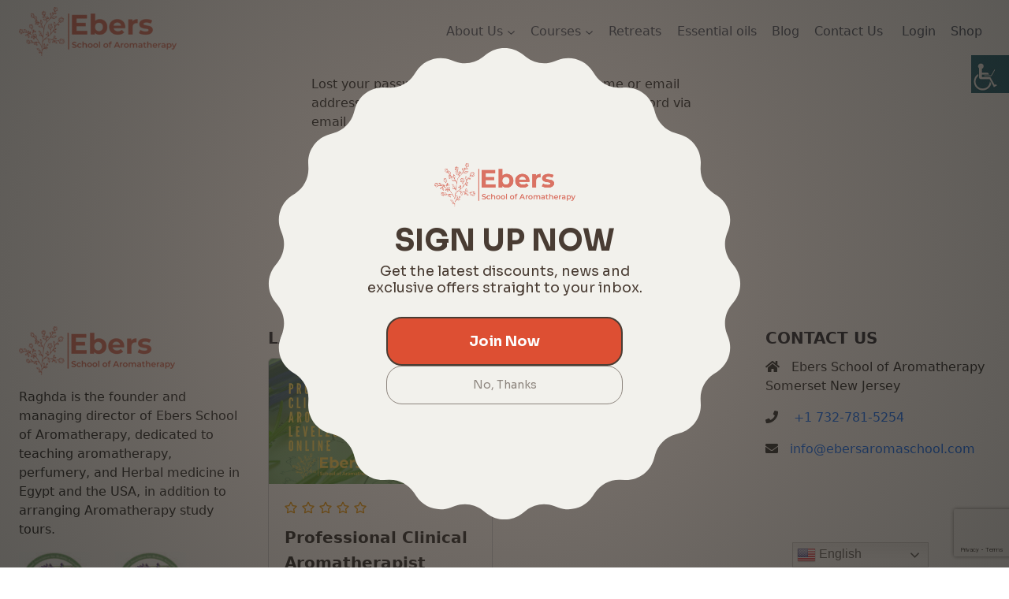

--- FILE ---
content_type: text/html; charset=utf-8
request_url: https://www.google.com/recaptcha/api2/anchor?ar=1&k=6LfIMFgbAAAAAAWrTBQGAK8IDuPvJqaV-f4tYLFP&co=aHR0cHM6Ly9lYmVyc2Fyb21hc2Nob29sLmNvbTo0NDM.&hl=en&v=PoyoqOPhxBO7pBk68S4YbpHZ&size=invisible&anchor-ms=20000&execute-ms=30000&cb=60r3sieku37z
body_size: 48729
content:
<!DOCTYPE HTML><html dir="ltr" lang="en"><head><meta http-equiv="Content-Type" content="text/html; charset=UTF-8">
<meta http-equiv="X-UA-Compatible" content="IE=edge">
<title>reCAPTCHA</title>
<style type="text/css">
/* cyrillic-ext */
@font-face {
  font-family: 'Roboto';
  font-style: normal;
  font-weight: 400;
  font-stretch: 100%;
  src: url(//fonts.gstatic.com/s/roboto/v48/KFO7CnqEu92Fr1ME7kSn66aGLdTylUAMa3GUBHMdazTgWw.woff2) format('woff2');
  unicode-range: U+0460-052F, U+1C80-1C8A, U+20B4, U+2DE0-2DFF, U+A640-A69F, U+FE2E-FE2F;
}
/* cyrillic */
@font-face {
  font-family: 'Roboto';
  font-style: normal;
  font-weight: 400;
  font-stretch: 100%;
  src: url(//fonts.gstatic.com/s/roboto/v48/KFO7CnqEu92Fr1ME7kSn66aGLdTylUAMa3iUBHMdazTgWw.woff2) format('woff2');
  unicode-range: U+0301, U+0400-045F, U+0490-0491, U+04B0-04B1, U+2116;
}
/* greek-ext */
@font-face {
  font-family: 'Roboto';
  font-style: normal;
  font-weight: 400;
  font-stretch: 100%;
  src: url(//fonts.gstatic.com/s/roboto/v48/KFO7CnqEu92Fr1ME7kSn66aGLdTylUAMa3CUBHMdazTgWw.woff2) format('woff2');
  unicode-range: U+1F00-1FFF;
}
/* greek */
@font-face {
  font-family: 'Roboto';
  font-style: normal;
  font-weight: 400;
  font-stretch: 100%;
  src: url(//fonts.gstatic.com/s/roboto/v48/KFO7CnqEu92Fr1ME7kSn66aGLdTylUAMa3-UBHMdazTgWw.woff2) format('woff2');
  unicode-range: U+0370-0377, U+037A-037F, U+0384-038A, U+038C, U+038E-03A1, U+03A3-03FF;
}
/* math */
@font-face {
  font-family: 'Roboto';
  font-style: normal;
  font-weight: 400;
  font-stretch: 100%;
  src: url(//fonts.gstatic.com/s/roboto/v48/KFO7CnqEu92Fr1ME7kSn66aGLdTylUAMawCUBHMdazTgWw.woff2) format('woff2');
  unicode-range: U+0302-0303, U+0305, U+0307-0308, U+0310, U+0312, U+0315, U+031A, U+0326-0327, U+032C, U+032F-0330, U+0332-0333, U+0338, U+033A, U+0346, U+034D, U+0391-03A1, U+03A3-03A9, U+03B1-03C9, U+03D1, U+03D5-03D6, U+03F0-03F1, U+03F4-03F5, U+2016-2017, U+2034-2038, U+203C, U+2040, U+2043, U+2047, U+2050, U+2057, U+205F, U+2070-2071, U+2074-208E, U+2090-209C, U+20D0-20DC, U+20E1, U+20E5-20EF, U+2100-2112, U+2114-2115, U+2117-2121, U+2123-214F, U+2190, U+2192, U+2194-21AE, U+21B0-21E5, U+21F1-21F2, U+21F4-2211, U+2213-2214, U+2216-22FF, U+2308-230B, U+2310, U+2319, U+231C-2321, U+2336-237A, U+237C, U+2395, U+239B-23B7, U+23D0, U+23DC-23E1, U+2474-2475, U+25AF, U+25B3, U+25B7, U+25BD, U+25C1, U+25CA, U+25CC, U+25FB, U+266D-266F, U+27C0-27FF, U+2900-2AFF, U+2B0E-2B11, U+2B30-2B4C, U+2BFE, U+3030, U+FF5B, U+FF5D, U+1D400-1D7FF, U+1EE00-1EEFF;
}
/* symbols */
@font-face {
  font-family: 'Roboto';
  font-style: normal;
  font-weight: 400;
  font-stretch: 100%;
  src: url(//fonts.gstatic.com/s/roboto/v48/KFO7CnqEu92Fr1ME7kSn66aGLdTylUAMaxKUBHMdazTgWw.woff2) format('woff2');
  unicode-range: U+0001-000C, U+000E-001F, U+007F-009F, U+20DD-20E0, U+20E2-20E4, U+2150-218F, U+2190, U+2192, U+2194-2199, U+21AF, U+21E6-21F0, U+21F3, U+2218-2219, U+2299, U+22C4-22C6, U+2300-243F, U+2440-244A, U+2460-24FF, U+25A0-27BF, U+2800-28FF, U+2921-2922, U+2981, U+29BF, U+29EB, U+2B00-2BFF, U+4DC0-4DFF, U+FFF9-FFFB, U+10140-1018E, U+10190-1019C, U+101A0, U+101D0-101FD, U+102E0-102FB, U+10E60-10E7E, U+1D2C0-1D2D3, U+1D2E0-1D37F, U+1F000-1F0FF, U+1F100-1F1AD, U+1F1E6-1F1FF, U+1F30D-1F30F, U+1F315, U+1F31C, U+1F31E, U+1F320-1F32C, U+1F336, U+1F378, U+1F37D, U+1F382, U+1F393-1F39F, U+1F3A7-1F3A8, U+1F3AC-1F3AF, U+1F3C2, U+1F3C4-1F3C6, U+1F3CA-1F3CE, U+1F3D4-1F3E0, U+1F3ED, U+1F3F1-1F3F3, U+1F3F5-1F3F7, U+1F408, U+1F415, U+1F41F, U+1F426, U+1F43F, U+1F441-1F442, U+1F444, U+1F446-1F449, U+1F44C-1F44E, U+1F453, U+1F46A, U+1F47D, U+1F4A3, U+1F4B0, U+1F4B3, U+1F4B9, U+1F4BB, U+1F4BF, U+1F4C8-1F4CB, U+1F4D6, U+1F4DA, U+1F4DF, U+1F4E3-1F4E6, U+1F4EA-1F4ED, U+1F4F7, U+1F4F9-1F4FB, U+1F4FD-1F4FE, U+1F503, U+1F507-1F50B, U+1F50D, U+1F512-1F513, U+1F53E-1F54A, U+1F54F-1F5FA, U+1F610, U+1F650-1F67F, U+1F687, U+1F68D, U+1F691, U+1F694, U+1F698, U+1F6AD, U+1F6B2, U+1F6B9-1F6BA, U+1F6BC, U+1F6C6-1F6CF, U+1F6D3-1F6D7, U+1F6E0-1F6EA, U+1F6F0-1F6F3, U+1F6F7-1F6FC, U+1F700-1F7FF, U+1F800-1F80B, U+1F810-1F847, U+1F850-1F859, U+1F860-1F887, U+1F890-1F8AD, U+1F8B0-1F8BB, U+1F8C0-1F8C1, U+1F900-1F90B, U+1F93B, U+1F946, U+1F984, U+1F996, U+1F9E9, U+1FA00-1FA6F, U+1FA70-1FA7C, U+1FA80-1FA89, U+1FA8F-1FAC6, U+1FACE-1FADC, U+1FADF-1FAE9, U+1FAF0-1FAF8, U+1FB00-1FBFF;
}
/* vietnamese */
@font-face {
  font-family: 'Roboto';
  font-style: normal;
  font-weight: 400;
  font-stretch: 100%;
  src: url(//fonts.gstatic.com/s/roboto/v48/KFO7CnqEu92Fr1ME7kSn66aGLdTylUAMa3OUBHMdazTgWw.woff2) format('woff2');
  unicode-range: U+0102-0103, U+0110-0111, U+0128-0129, U+0168-0169, U+01A0-01A1, U+01AF-01B0, U+0300-0301, U+0303-0304, U+0308-0309, U+0323, U+0329, U+1EA0-1EF9, U+20AB;
}
/* latin-ext */
@font-face {
  font-family: 'Roboto';
  font-style: normal;
  font-weight: 400;
  font-stretch: 100%;
  src: url(//fonts.gstatic.com/s/roboto/v48/KFO7CnqEu92Fr1ME7kSn66aGLdTylUAMa3KUBHMdazTgWw.woff2) format('woff2');
  unicode-range: U+0100-02BA, U+02BD-02C5, U+02C7-02CC, U+02CE-02D7, U+02DD-02FF, U+0304, U+0308, U+0329, U+1D00-1DBF, U+1E00-1E9F, U+1EF2-1EFF, U+2020, U+20A0-20AB, U+20AD-20C0, U+2113, U+2C60-2C7F, U+A720-A7FF;
}
/* latin */
@font-face {
  font-family: 'Roboto';
  font-style: normal;
  font-weight: 400;
  font-stretch: 100%;
  src: url(//fonts.gstatic.com/s/roboto/v48/KFO7CnqEu92Fr1ME7kSn66aGLdTylUAMa3yUBHMdazQ.woff2) format('woff2');
  unicode-range: U+0000-00FF, U+0131, U+0152-0153, U+02BB-02BC, U+02C6, U+02DA, U+02DC, U+0304, U+0308, U+0329, U+2000-206F, U+20AC, U+2122, U+2191, U+2193, U+2212, U+2215, U+FEFF, U+FFFD;
}
/* cyrillic-ext */
@font-face {
  font-family: 'Roboto';
  font-style: normal;
  font-weight: 500;
  font-stretch: 100%;
  src: url(//fonts.gstatic.com/s/roboto/v48/KFO7CnqEu92Fr1ME7kSn66aGLdTylUAMa3GUBHMdazTgWw.woff2) format('woff2');
  unicode-range: U+0460-052F, U+1C80-1C8A, U+20B4, U+2DE0-2DFF, U+A640-A69F, U+FE2E-FE2F;
}
/* cyrillic */
@font-face {
  font-family: 'Roboto';
  font-style: normal;
  font-weight: 500;
  font-stretch: 100%;
  src: url(//fonts.gstatic.com/s/roboto/v48/KFO7CnqEu92Fr1ME7kSn66aGLdTylUAMa3iUBHMdazTgWw.woff2) format('woff2');
  unicode-range: U+0301, U+0400-045F, U+0490-0491, U+04B0-04B1, U+2116;
}
/* greek-ext */
@font-face {
  font-family: 'Roboto';
  font-style: normal;
  font-weight: 500;
  font-stretch: 100%;
  src: url(//fonts.gstatic.com/s/roboto/v48/KFO7CnqEu92Fr1ME7kSn66aGLdTylUAMa3CUBHMdazTgWw.woff2) format('woff2');
  unicode-range: U+1F00-1FFF;
}
/* greek */
@font-face {
  font-family: 'Roboto';
  font-style: normal;
  font-weight: 500;
  font-stretch: 100%;
  src: url(//fonts.gstatic.com/s/roboto/v48/KFO7CnqEu92Fr1ME7kSn66aGLdTylUAMa3-UBHMdazTgWw.woff2) format('woff2');
  unicode-range: U+0370-0377, U+037A-037F, U+0384-038A, U+038C, U+038E-03A1, U+03A3-03FF;
}
/* math */
@font-face {
  font-family: 'Roboto';
  font-style: normal;
  font-weight: 500;
  font-stretch: 100%;
  src: url(//fonts.gstatic.com/s/roboto/v48/KFO7CnqEu92Fr1ME7kSn66aGLdTylUAMawCUBHMdazTgWw.woff2) format('woff2');
  unicode-range: U+0302-0303, U+0305, U+0307-0308, U+0310, U+0312, U+0315, U+031A, U+0326-0327, U+032C, U+032F-0330, U+0332-0333, U+0338, U+033A, U+0346, U+034D, U+0391-03A1, U+03A3-03A9, U+03B1-03C9, U+03D1, U+03D5-03D6, U+03F0-03F1, U+03F4-03F5, U+2016-2017, U+2034-2038, U+203C, U+2040, U+2043, U+2047, U+2050, U+2057, U+205F, U+2070-2071, U+2074-208E, U+2090-209C, U+20D0-20DC, U+20E1, U+20E5-20EF, U+2100-2112, U+2114-2115, U+2117-2121, U+2123-214F, U+2190, U+2192, U+2194-21AE, U+21B0-21E5, U+21F1-21F2, U+21F4-2211, U+2213-2214, U+2216-22FF, U+2308-230B, U+2310, U+2319, U+231C-2321, U+2336-237A, U+237C, U+2395, U+239B-23B7, U+23D0, U+23DC-23E1, U+2474-2475, U+25AF, U+25B3, U+25B7, U+25BD, U+25C1, U+25CA, U+25CC, U+25FB, U+266D-266F, U+27C0-27FF, U+2900-2AFF, U+2B0E-2B11, U+2B30-2B4C, U+2BFE, U+3030, U+FF5B, U+FF5D, U+1D400-1D7FF, U+1EE00-1EEFF;
}
/* symbols */
@font-face {
  font-family: 'Roboto';
  font-style: normal;
  font-weight: 500;
  font-stretch: 100%;
  src: url(//fonts.gstatic.com/s/roboto/v48/KFO7CnqEu92Fr1ME7kSn66aGLdTylUAMaxKUBHMdazTgWw.woff2) format('woff2');
  unicode-range: U+0001-000C, U+000E-001F, U+007F-009F, U+20DD-20E0, U+20E2-20E4, U+2150-218F, U+2190, U+2192, U+2194-2199, U+21AF, U+21E6-21F0, U+21F3, U+2218-2219, U+2299, U+22C4-22C6, U+2300-243F, U+2440-244A, U+2460-24FF, U+25A0-27BF, U+2800-28FF, U+2921-2922, U+2981, U+29BF, U+29EB, U+2B00-2BFF, U+4DC0-4DFF, U+FFF9-FFFB, U+10140-1018E, U+10190-1019C, U+101A0, U+101D0-101FD, U+102E0-102FB, U+10E60-10E7E, U+1D2C0-1D2D3, U+1D2E0-1D37F, U+1F000-1F0FF, U+1F100-1F1AD, U+1F1E6-1F1FF, U+1F30D-1F30F, U+1F315, U+1F31C, U+1F31E, U+1F320-1F32C, U+1F336, U+1F378, U+1F37D, U+1F382, U+1F393-1F39F, U+1F3A7-1F3A8, U+1F3AC-1F3AF, U+1F3C2, U+1F3C4-1F3C6, U+1F3CA-1F3CE, U+1F3D4-1F3E0, U+1F3ED, U+1F3F1-1F3F3, U+1F3F5-1F3F7, U+1F408, U+1F415, U+1F41F, U+1F426, U+1F43F, U+1F441-1F442, U+1F444, U+1F446-1F449, U+1F44C-1F44E, U+1F453, U+1F46A, U+1F47D, U+1F4A3, U+1F4B0, U+1F4B3, U+1F4B9, U+1F4BB, U+1F4BF, U+1F4C8-1F4CB, U+1F4D6, U+1F4DA, U+1F4DF, U+1F4E3-1F4E6, U+1F4EA-1F4ED, U+1F4F7, U+1F4F9-1F4FB, U+1F4FD-1F4FE, U+1F503, U+1F507-1F50B, U+1F50D, U+1F512-1F513, U+1F53E-1F54A, U+1F54F-1F5FA, U+1F610, U+1F650-1F67F, U+1F687, U+1F68D, U+1F691, U+1F694, U+1F698, U+1F6AD, U+1F6B2, U+1F6B9-1F6BA, U+1F6BC, U+1F6C6-1F6CF, U+1F6D3-1F6D7, U+1F6E0-1F6EA, U+1F6F0-1F6F3, U+1F6F7-1F6FC, U+1F700-1F7FF, U+1F800-1F80B, U+1F810-1F847, U+1F850-1F859, U+1F860-1F887, U+1F890-1F8AD, U+1F8B0-1F8BB, U+1F8C0-1F8C1, U+1F900-1F90B, U+1F93B, U+1F946, U+1F984, U+1F996, U+1F9E9, U+1FA00-1FA6F, U+1FA70-1FA7C, U+1FA80-1FA89, U+1FA8F-1FAC6, U+1FACE-1FADC, U+1FADF-1FAE9, U+1FAF0-1FAF8, U+1FB00-1FBFF;
}
/* vietnamese */
@font-face {
  font-family: 'Roboto';
  font-style: normal;
  font-weight: 500;
  font-stretch: 100%;
  src: url(//fonts.gstatic.com/s/roboto/v48/KFO7CnqEu92Fr1ME7kSn66aGLdTylUAMa3OUBHMdazTgWw.woff2) format('woff2');
  unicode-range: U+0102-0103, U+0110-0111, U+0128-0129, U+0168-0169, U+01A0-01A1, U+01AF-01B0, U+0300-0301, U+0303-0304, U+0308-0309, U+0323, U+0329, U+1EA0-1EF9, U+20AB;
}
/* latin-ext */
@font-face {
  font-family: 'Roboto';
  font-style: normal;
  font-weight: 500;
  font-stretch: 100%;
  src: url(//fonts.gstatic.com/s/roboto/v48/KFO7CnqEu92Fr1ME7kSn66aGLdTylUAMa3KUBHMdazTgWw.woff2) format('woff2');
  unicode-range: U+0100-02BA, U+02BD-02C5, U+02C7-02CC, U+02CE-02D7, U+02DD-02FF, U+0304, U+0308, U+0329, U+1D00-1DBF, U+1E00-1E9F, U+1EF2-1EFF, U+2020, U+20A0-20AB, U+20AD-20C0, U+2113, U+2C60-2C7F, U+A720-A7FF;
}
/* latin */
@font-face {
  font-family: 'Roboto';
  font-style: normal;
  font-weight: 500;
  font-stretch: 100%;
  src: url(//fonts.gstatic.com/s/roboto/v48/KFO7CnqEu92Fr1ME7kSn66aGLdTylUAMa3yUBHMdazQ.woff2) format('woff2');
  unicode-range: U+0000-00FF, U+0131, U+0152-0153, U+02BB-02BC, U+02C6, U+02DA, U+02DC, U+0304, U+0308, U+0329, U+2000-206F, U+20AC, U+2122, U+2191, U+2193, U+2212, U+2215, U+FEFF, U+FFFD;
}
/* cyrillic-ext */
@font-face {
  font-family: 'Roboto';
  font-style: normal;
  font-weight: 900;
  font-stretch: 100%;
  src: url(//fonts.gstatic.com/s/roboto/v48/KFO7CnqEu92Fr1ME7kSn66aGLdTylUAMa3GUBHMdazTgWw.woff2) format('woff2');
  unicode-range: U+0460-052F, U+1C80-1C8A, U+20B4, U+2DE0-2DFF, U+A640-A69F, U+FE2E-FE2F;
}
/* cyrillic */
@font-face {
  font-family: 'Roboto';
  font-style: normal;
  font-weight: 900;
  font-stretch: 100%;
  src: url(//fonts.gstatic.com/s/roboto/v48/KFO7CnqEu92Fr1ME7kSn66aGLdTylUAMa3iUBHMdazTgWw.woff2) format('woff2');
  unicode-range: U+0301, U+0400-045F, U+0490-0491, U+04B0-04B1, U+2116;
}
/* greek-ext */
@font-face {
  font-family: 'Roboto';
  font-style: normal;
  font-weight: 900;
  font-stretch: 100%;
  src: url(//fonts.gstatic.com/s/roboto/v48/KFO7CnqEu92Fr1ME7kSn66aGLdTylUAMa3CUBHMdazTgWw.woff2) format('woff2');
  unicode-range: U+1F00-1FFF;
}
/* greek */
@font-face {
  font-family: 'Roboto';
  font-style: normal;
  font-weight: 900;
  font-stretch: 100%;
  src: url(//fonts.gstatic.com/s/roboto/v48/KFO7CnqEu92Fr1ME7kSn66aGLdTylUAMa3-UBHMdazTgWw.woff2) format('woff2');
  unicode-range: U+0370-0377, U+037A-037F, U+0384-038A, U+038C, U+038E-03A1, U+03A3-03FF;
}
/* math */
@font-face {
  font-family: 'Roboto';
  font-style: normal;
  font-weight: 900;
  font-stretch: 100%;
  src: url(//fonts.gstatic.com/s/roboto/v48/KFO7CnqEu92Fr1ME7kSn66aGLdTylUAMawCUBHMdazTgWw.woff2) format('woff2');
  unicode-range: U+0302-0303, U+0305, U+0307-0308, U+0310, U+0312, U+0315, U+031A, U+0326-0327, U+032C, U+032F-0330, U+0332-0333, U+0338, U+033A, U+0346, U+034D, U+0391-03A1, U+03A3-03A9, U+03B1-03C9, U+03D1, U+03D5-03D6, U+03F0-03F1, U+03F4-03F5, U+2016-2017, U+2034-2038, U+203C, U+2040, U+2043, U+2047, U+2050, U+2057, U+205F, U+2070-2071, U+2074-208E, U+2090-209C, U+20D0-20DC, U+20E1, U+20E5-20EF, U+2100-2112, U+2114-2115, U+2117-2121, U+2123-214F, U+2190, U+2192, U+2194-21AE, U+21B0-21E5, U+21F1-21F2, U+21F4-2211, U+2213-2214, U+2216-22FF, U+2308-230B, U+2310, U+2319, U+231C-2321, U+2336-237A, U+237C, U+2395, U+239B-23B7, U+23D0, U+23DC-23E1, U+2474-2475, U+25AF, U+25B3, U+25B7, U+25BD, U+25C1, U+25CA, U+25CC, U+25FB, U+266D-266F, U+27C0-27FF, U+2900-2AFF, U+2B0E-2B11, U+2B30-2B4C, U+2BFE, U+3030, U+FF5B, U+FF5D, U+1D400-1D7FF, U+1EE00-1EEFF;
}
/* symbols */
@font-face {
  font-family: 'Roboto';
  font-style: normal;
  font-weight: 900;
  font-stretch: 100%;
  src: url(//fonts.gstatic.com/s/roboto/v48/KFO7CnqEu92Fr1ME7kSn66aGLdTylUAMaxKUBHMdazTgWw.woff2) format('woff2');
  unicode-range: U+0001-000C, U+000E-001F, U+007F-009F, U+20DD-20E0, U+20E2-20E4, U+2150-218F, U+2190, U+2192, U+2194-2199, U+21AF, U+21E6-21F0, U+21F3, U+2218-2219, U+2299, U+22C4-22C6, U+2300-243F, U+2440-244A, U+2460-24FF, U+25A0-27BF, U+2800-28FF, U+2921-2922, U+2981, U+29BF, U+29EB, U+2B00-2BFF, U+4DC0-4DFF, U+FFF9-FFFB, U+10140-1018E, U+10190-1019C, U+101A0, U+101D0-101FD, U+102E0-102FB, U+10E60-10E7E, U+1D2C0-1D2D3, U+1D2E0-1D37F, U+1F000-1F0FF, U+1F100-1F1AD, U+1F1E6-1F1FF, U+1F30D-1F30F, U+1F315, U+1F31C, U+1F31E, U+1F320-1F32C, U+1F336, U+1F378, U+1F37D, U+1F382, U+1F393-1F39F, U+1F3A7-1F3A8, U+1F3AC-1F3AF, U+1F3C2, U+1F3C4-1F3C6, U+1F3CA-1F3CE, U+1F3D4-1F3E0, U+1F3ED, U+1F3F1-1F3F3, U+1F3F5-1F3F7, U+1F408, U+1F415, U+1F41F, U+1F426, U+1F43F, U+1F441-1F442, U+1F444, U+1F446-1F449, U+1F44C-1F44E, U+1F453, U+1F46A, U+1F47D, U+1F4A3, U+1F4B0, U+1F4B3, U+1F4B9, U+1F4BB, U+1F4BF, U+1F4C8-1F4CB, U+1F4D6, U+1F4DA, U+1F4DF, U+1F4E3-1F4E6, U+1F4EA-1F4ED, U+1F4F7, U+1F4F9-1F4FB, U+1F4FD-1F4FE, U+1F503, U+1F507-1F50B, U+1F50D, U+1F512-1F513, U+1F53E-1F54A, U+1F54F-1F5FA, U+1F610, U+1F650-1F67F, U+1F687, U+1F68D, U+1F691, U+1F694, U+1F698, U+1F6AD, U+1F6B2, U+1F6B9-1F6BA, U+1F6BC, U+1F6C6-1F6CF, U+1F6D3-1F6D7, U+1F6E0-1F6EA, U+1F6F0-1F6F3, U+1F6F7-1F6FC, U+1F700-1F7FF, U+1F800-1F80B, U+1F810-1F847, U+1F850-1F859, U+1F860-1F887, U+1F890-1F8AD, U+1F8B0-1F8BB, U+1F8C0-1F8C1, U+1F900-1F90B, U+1F93B, U+1F946, U+1F984, U+1F996, U+1F9E9, U+1FA00-1FA6F, U+1FA70-1FA7C, U+1FA80-1FA89, U+1FA8F-1FAC6, U+1FACE-1FADC, U+1FADF-1FAE9, U+1FAF0-1FAF8, U+1FB00-1FBFF;
}
/* vietnamese */
@font-face {
  font-family: 'Roboto';
  font-style: normal;
  font-weight: 900;
  font-stretch: 100%;
  src: url(//fonts.gstatic.com/s/roboto/v48/KFO7CnqEu92Fr1ME7kSn66aGLdTylUAMa3OUBHMdazTgWw.woff2) format('woff2');
  unicode-range: U+0102-0103, U+0110-0111, U+0128-0129, U+0168-0169, U+01A0-01A1, U+01AF-01B0, U+0300-0301, U+0303-0304, U+0308-0309, U+0323, U+0329, U+1EA0-1EF9, U+20AB;
}
/* latin-ext */
@font-face {
  font-family: 'Roboto';
  font-style: normal;
  font-weight: 900;
  font-stretch: 100%;
  src: url(//fonts.gstatic.com/s/roboto/v48/KFO7CnqEu92Fr1ME7kSn66aGLdTylUAMa3KUBHMdazTgWw.woff2) format('woff2');
  unicode-range: U+0100-02BA, U+02BD-02C5, U+02C7-02CC, U+02CE-02D7, U+02DD-02FF, U+0304, U+0308, U+0329, U+1D00-1DBF, U+1E00-1E9F, U+1EF2-1EFF, U+2020, U+20A0-20AB, U+20AD-20C0, U+2113, U+2C60-2C7F, U+A720-A7FF;
}
/* latin */
@font-face {
  font-family: 'Roboto';
  font-style: normal;
  font-weight: 900;
  font-stretch: 100%;
  src: url(//fonts.gstatic.com/s/roboto/v48/KFO7CnqEu92Fr1ME7kSn66aGLdTylUAMa3yUBHMdazQ.woff2) format('woff2');
  unicode-range: U+0000-00FF, U+0131, U+0152-0153, U+02BB-02BC, U+02C6, U+02DA, U+02DC, U+0304, U+0308, U+0329, U+2000-206F, U+20AC, U+2122, U+2191, U+2193, U+2212, U+2215, U+FEFF, U+FFFD;
}

</style>
<link rel="stylesheet" type="text/css" href="https://www.gstatic.com/recaptcha/releases/PoyoqOPhxBO7pBk68S4YbpHZ/styles__ltr.css">
<script nonce="S09fPouWPahZpgj9JifEdA" type="text/javascript">window['__recaptcha_api'] = 'https://www.google.com/recaptcha/api2/';</script>
<script type="text/javascript" src="https://www.gstatic.com/recaptcha/releases/PoyoqOPhxBO7pBk68S4YbpHZ/recaptcha__en.js" nonce="S09fPouWPahZpgj9JifEdA">
      
    </script></head>
<body><div id="rc-anchor-alert" class="rc-anchor-alert"></div>
<input type="hidden" id="recaptcha-token" value="[base64]">
<script type="text/javascript" nonce="S09fPouWPahZpgj9JifEdA">
      recaptcha.anchor.Main.init("[\x22ainput\x22,[\x22bgdata\x22,\x22\x22,\[base64]/[base64]/[base64]/[base64]/[base64]/[base64]/KGcoTywyNTMsTy5PKSxVRyhPLEMpKTpnKE8sMjUzLEMpLE8pKSxsKSksTykpfSxieT1mdW5jdGlvbihDLE8sdSxsKXtmb3IobD0odT1SKEMpLDApO08+MDtPLS0pbD1sPDw4fFooQyk7ZyhDLHUsbCl9LFVHPWZ1bmN0aW9uKEMsTyl7Qy5pLmxlbmd0aD4xMDQ/[base64]/[base64]/[base64]/[base64]/[base64]/[base64]/[base64]\\u003d\x22,\[base64]\x22,\x22w5xbw5/Ct0nCvkEVJA7DpsKAY8Ksw6U7w7fDgWDDk2kXw5LCrHTCusOKKFEKBgJJaFjDg0ZWwq7Dh1DDncO+w7rDpy3DhMO2a8Kiwp7CicOuEMOIJTfDpTQiWMO/XEzDlsOSU8KMGcK2w5/CjMKfwrgQwpTCnWHChjxJe2tMQH7DkUnDgMOER8OAw6vCosKgwrXCgcO8woV7c2YLMj8rWHc/Y8OEwoHCjB/DnVsAwoN7w4bDpMKxw6AWw5/CocKReT8Lw5gBVsKlQCzDgsOPGMK7bxlSw7jDqAzDr8KuQVkrEcOAwpLDlxUuwqbDpMOxw6ZWw7jCtDtFCcK9aMOtAmLDucKGRURmwrkGcMOSK1vDtEtOwqMzwpM3wpFWdALCrjjChnHDtSrDolHDgcODKx1reDEGwrvDvkEew6DCkMO/w74Nwo3Dh8OxYEonw6xwwrVZfsKRKkXCsF3DusKcXk9CIFzDksK3cSLCrnskw5E5w6okDBE/BU7CpMKpTWnCrcK1csK1dcO1wpl5acKOWmIDw4HDkWDDjgw4w5UPRTZYw6tjwqHDmE/DmQAoFEV5w6vDu8KDw6QLwoc2E8KewqMvwq/CqcO2w7vDqBbDgsOIw47CtFICOBXCrcOSw4p5bMO7w4VTw7PCsSJkw7Vdfkd/OMO0wqVLwoDCg8Kkw4puSMK1OcObfcK5Inx/w44Xw4/CnsORw6vCoWPCnlxoQ1oow4rCnDUJw69pJ8KbwqBWXMOIORNKeFAkUsKgwqrCuyEVKMKuwoxjSsO3O8KAwoDDulEyw5/CjsKnwpNgw58bRcOHwrDCpxTCjcKxwrnDisOefsKMTifDjQvCnjPDg8K/woHCo8O0w4dWwqsUw6LDq0DCicOwwrbCi3fDosK8K2M8wocbw79rScK5wpwRYsKaw4nDiTTDnEDDnSgpw7xQwo7DrTbDr8KRf8OcwrnCi8KGw6c/KBTDhyRCwo9/[base64]/[base64]/[base64]/w5YZV8K5wpMjXHXCrgBKEmvCrkvCsVkqw7nCu03DkcOQw5rDgRkQXcO3C20ZLcOzfcOSw5TDrsOjw6Rzw5DCuMOVC33DnGMYwpnDgWskZ8OjwrsFwq/Dsy3DngZ1bWQgw7TClsKdw6lGwrN5w47DjsKRRw3DgsKYw6cLwrU3S8KDSzDDq8Ogw73CosKIwpPDrUhRw73CmQdjwo4tckHCqsO/A3NbdhtlC8O4FcKhO1QuZMK2w7bDqDVpw7EuQ1DDpVsBw7vClUnChsKdITsmw7HDnUIPwqPCuCYYekPCmknCmgrCnsO9wp7Do8OtLFbDqgnDosOWIx5pw63CrlpwwpcQZcKWPsOKRD5Hwq1oVMKgJms2wpwiwq7Do8KlNsO3VT/CkzLCkWnDq2LDt8Ocw4vDisO/wodOMsO1Agx3SF8tHC/CrW3CrAfCrHXDuVQvBsKVPsKRwobClDXDm1DDscKEfCbDgMKDM8Olwr/DoMKGeMOMP8KOw7M3EUkJw4nDvETCmsKQw5bCqhvCoVbDhQtGw4fCiMOZwqU/[base64]/fzEtIkTCqH7Cv8KXVw1NwovDjMKrDSMCDMKdJHdTw5RPw4hxPcOTw7XCng8bwpguKXjCtT3DisOFw7kFI8OxeMOCwo8oYQ/[base64]/Dn03Cj3JCwr4qwrnCq8K7KsK5wrErw5J1VcOBw5l+wpgcw57DkUzCv8Kew4RFPDxpwoBDDAXDq0rDjFt/Bix4w5tFTDNTwqsKMcOia8KOwqvDrVDDs8KBwqbDrMKVwr1zYyzCrmNfwqgEO8KFwq7CkEtVO0jCh8KQPcOPNCwUw5nCv3/[base64]/Chy3Dj8KKdWlDw6ZcwoPDgH7Duwd8E8Oow6TCq8OqA0XDgsKFXTbDq8OvQhzCvMONQ0nCkkMaHcKsYsOrwpDClMKqwrbCn3vDusOawqN/WcOxwolPwrXCtnTCtwnDrcK/FQTClAPCkMO/DHHDrsOzw5XChRhMBsKmIxfDjMKXGsOVUMK3wowuwqEhw7rCosO7woLDlMKnw5sJw4nCjMOJwpXCtEvDkHM1Mn9JNC9iw40HIcOLwqZvwoPDknkNC3HCg09UwqEYwpNsw6HDmzjCnGIZw7fDrlw8wpnDvxXDqmlvwoVzw4ghwr8/SHHDpMKrQ8OAwrrCh8OEwqR7wrJWTjwNSxBMC1DCigMWIsOtw5zCjVA5QFnCqx84G8Ozw4/Du8K1d8OSw4V9w7N+wojCiAFTw4lUOiFrUyRQLsOeDMOhw7R/wqfCtcK2wqhXU8K/wqFdLMOjwqwtPQpawrRGw5HCrMOjBMOswpvDi8Obw4DCucODeBgqOWTCoTp6LsO5wpvDkCnDqxTDkF7Cm8OKwqcMAwDDun/[base64]/woHChMOhw4cnwr1+w4lQwrU5aMOdwrTCmsOfw6ooDwxcUcKQRTzCjsK6UsKew7k+w6w7w61JQUckwrjCpMOBw7/DswoKw7FUwqJTw6EAwpLCnkDCj07DkcKYVxfCrMOyYVXCkcOxNC/Di8KccmNaaGhMwprDlD8+wowDw4dpw7ADw5NWSQ/Ck3goQsOGw6vChMKVfMKtSgnCoQMrw7IIwqzChsOOdVtlw5rDiMKiHHXCgsK5w4bCpzPDqcKXw45VLsOQwpAaZQTDpMOKwp/DtmfDiCTDucOvXXPCpcOyACXDiMOsw5hlwoDCgCtrwo/CtkLDjWvDl8OJw6TDimw4w77DvsKQwrbCg2nCvMK2w6XDkcOZaMKKPgMMOsOGR1BoFVQvw6ZVwp3DtAHCv1DDnsOJOyTDpzLCusKYDcOnwrzCtcOywqsuw7nDvUrCiEMqDEU0w6bCjjDDr8O/[base64]/[base64]/CjxjDilzCvMKeG8KHwojClVbCkMKTC8KLw4o3JjwnbMODw6xTLiHDhsOjFcKYwpzDv3AqaiDCsQokwqNFw4HDiAnCh2YKwqbDkcKcw4cZwqnCn1UXIsKpfkAXwrtyHMK7eHTCtcKgWSLDmXM+wrNkasKrDsK3w5h+VMOESzrDqQ1ZwqQnwrRwcxhLD8KcK8K/wr93VsK8UMOdeFMBwrrDsj/CkMKIwpxgcXwRXUxEw6TDjMOew7HCtsOSaWPDuVRPfcKiw4wMZsOIw6HCuTU1w7nCscKUOyFZwrA5VMOudsKjwrN8C2HDkUtpcMO1KjDCoMKjLsKOXAXCg0HDusOKJChSwqAAwq/CoRfDmzTCgRDDhsOlwpLClcODJ8KZw5AdVMO/w7pIwpJSEcKyCBXCrl04w5/CuMODw6vDsUfDnk7CgBoeNsOCecKBFSfDnsOaw5NBwrglVR7DgDjDucKKwpTCtMKIwojCssKdwrzCoy7DlngmBTPCsgZ6w4/DosKpDn1vEBAow6HCkMOhwoAAecOYHsK1Kj1HwrzDtcOXw5vCicKxBWvCncO3w54ow7LChx1tFMKCw4dPQzvDrMOoNcOdH0/CmUcFVU9gdMOfb8Krw74aB8OywrfCmRNPwpbDvcODw67CmMOdwprCqcKKMcK8ZcOCwrt6R8KBwphLDcObworChcKiPcKfwpYRIsKwwrBmwpnCjsKVBMOIA1/DpggrJMK+wpsVwrxbw6lfwrt+w7zCnDNFXcO0HcOPwr9GwpLDpsKLUcKaayPCvMK2wpbCh8K5woMnKsKEwrTCuRMCE8KmwrEiDzRKccOrwqdMFjV3wpYjwrlAwo3DusKww6pnw7NYw5vCmSFRT8K1w6DDj8OVw53DlC/CrsKOOVYNw4ggKMKkw7JNanvCgU3Ct3wdwrzDowTDu03CpcKsacO6wpB3wqTCr1fCnmXCvsKkEiDDoMOlTsKZw5rDt3htO1LCp8OZf0bCrE1gw4HDl8KnUm/Du8Odwp4SwoopJMO/AMKsZmnCrDbChH8tw7ZYRF3CusKSw53CvcOtw7/CmsO1w6oHwotWwqDClsK7woXCgcObwpMKw5bCn1HCo3Z6w5vDmsO8w7LDicOdwqrDtMKUA03CvMK2QU0kNMKIA8KlBgDCpMKNw69sw5/CoMOTwoLDmgx6acKpH8KjwpzCqcKkGzvClTFxw6nDscOtwoLDrcKMw5cbw7wHwqLDrcKSw6vDk8OYIcKqWybDmsKaDcKEQXnDn8KZFGDDicOefUrDg8KYYMOEN8OtwoInwqknwqV0w6rDqnPDhcKWUMO2w6PCoSrDhQU/EjLCtlwYRnPDvwvCpkDDvBfDmMOFwrRKw6LCg8KHwoAow5l4b2gjw5UgNsOoesOgPsKDwoExw44yw6HDkzvCsMKvCsKCwqnCtcOXw6VKH3fCujHCusOQwr/DvjgHWSZZwqxJD8KMw7xaUsOhwoVRwr9LDsOsMApgwqzDusKAHcOcw69TOSrChQfCuh3CuHQhUDvCqnzDpsOabkQow599w5HCrxR1WxMYV8KMPw3Cg8O0QcOIwo8tacOuw5ppw4DDucORw4cpw4kIw5E3d8KZw7A6DBnDjQ1xw5Ukw5PCosKFMz8QD8ODFRPCki/[base64]/[base64]/[base64]/DlMKjw7/DlWnCvMOKJSp1FX/CoMOkw7bDqMKjHsOsIcO4wrPColnDtcOHGXXCgsO/XMONwoLCgcOVfA/CshPDkUHCusOkZ8O8RcORe8OOw5QgK8Ofw7jChcO+WjXDjTAdw7TDj00YwqRiw7/[base64]/CkcOKCsOBw5bCq0kXwojDncO5w7zDtMKNwpTCmnE8QsO+DBJTw5PCs8O9wozCssOOwpjDlMKnwpkhw6JlT8K+w5DDvwUXcnMnw5McdsKEwpLCrsObw65XwpPChMOLV8OiwqPCgcO/[base64]/w7wJSMObHsOFwqPDrMOpIGHDkcKawqMTwr8ew5jCscOoaFXCjsKmEsOww4PCm8KIwr0Vwr09HhbDnsKBfXvChg7CnG01ak0oc8OIw63DsEFWBn3DisKONMO5YsOkPT5ra0cODxbCrnHDgsK1w7TCqcKKwq5/w6PDr0bCvi/Cm0LCiMOuw77Dj8OkwqM6w4orNR8MTHJMwofDjFnDrSHCqw7CpcKSGgJjXnJLwocBwqZ+DsOfw6ghPifCvMKRwpHDscKab8OQNMK0w7PCtsKSwqPDoQnCn8OQw5bDmcKQBHc2wovCo8Owwq/Dmnd1w7fDmcK+w53Cjj9Rw6QdJMKJCz3Cp8Kcw4wiQ8OWDlbDpHl9Klt8O8Khw7J5ADvDokPChC5OO1BlTi/DicOvwpjDonrChjw0TgJ9w7wTGGpsw7PCt8KOwqtswqdmw5LDssKawrBiw68HwrvDkTvCjDzDhMKkw7LDozXCjGLChsO7w4MtwoMYwoRXMMOSwpTDrjQRAcKtw5E8UsOgOsOIVcKKaSlTCcKyFsOta11gbk9NwoZEw6HDglAfV8K/CWgXwqBqJAbDuEXDoMOfw7txw6XDq8OxwpjDtSHCu0J/wph0PcO/[base64]/[base64]/CscOdW8Osw5U0w5x+w5oYWHnCtUB2Im5FQlTCh2/[base64]/DjjzCn2JjMcK4FW3DnShqw7lEw4lXwqHDiEpOwqAFwpjCmcKWw7lEwqvDk8KbKDN+G8KgUsO/OMKVw4bClEjDp3XClyk1w6rCiVTDvRALVMKmwqPCpsK1w7jDhMOMw4nCp8KaSMKvw7PCllTCt2zCrcOQbsO8asKVGFQ2w7DDmnfCtcOSO8Ogb8KXNgwwTsOyWMO2ZCXDuCh4RsKdw5vDv8Osw7/CkXcew5l2w7Itw5kAwo7CkxvChwMvw77DrD7Cq8O7VCkmw7B8w6cWwpsUEcKIwpotW8KXwpTCmMKzdMKOcmp/w77CmsKXAB1yDlPCkMK3w57ConfDjiTCn8K1EhXCiMOmw5jCpgIaXMOUwowJSFUxJsOhwoHDpznDgVU7wqF7Z8KATBcJwo/CpsOIbVk4HjrDuMKwTnPCmxXDm8KsTsOhBjgDwoYJesKawojDqm1GIcOQAcKDCFPCh8KkwpxYw4nDoEXCucKPw6w8KSVGwpDCtcKswq9twohaBsKTFiB/wr/DkcKyCkHDtCTDpCtxdsOnw553KMO5Z1R3w7bDpih0YMKrS8KCwpfDssOTScKNwq3DgmrCh8OHE1wNcxQiZ0PCgCbDucKKQ8KmQMOxE33CtVl1MRJkN8O9w5Yow7zCpCYlG0hNI8Oaw6RtWWJkSzI/w7JOwo8+JCBaDcKKw6BTwrkpWntsKEVRMRbCncOeKFkjwr3Cq8OrA8KaEEfDnQ/DsA0iQ1/Dv8K8YsOOSMOGwozCjh3Dijwhw5HDiTPDpcKdwqY7WcO4w6JPwqUHwonDrcOhw7DDksKCOcKyHgoJKcKULnwZTcK5w7DDmBjDicOOwqPCssOrCibClCE1UsOLLy3ChcOPZsONBFPCo8OyfcO6BMKZwrDDgBRewoETwpXCicOwwqhedRzDn8O/w7R3TxV2wodsE8OqDCXDmsK6aUREwp7CgnxDacOIQE/[base64]/CqXtmw5k5w5YVwqDCqw3CqsKdw7jCoVhNwrnDusO8MyDDiMO9wo1Xw6nCjxdPwohLwrgZwql3w6/DnMKrVsOCwp1pwrwGK8OpGcOyUnHDm2PDgcOzesKXfMK2wrdxw5ZqUcOPw484wphww5AoRsK0w6rCp8Oadw4Dwrs+wo/Dh8OCH8OJw6TDl8KowqZEwr3DpMKrw7DCq8OQMRQCwoVyw6cmJA1ew4RgDsOTbMOXwqhUwq9owovCq8KAwp0qCcKUwp/[base64]/DojBKHCVTbcKBUsOpByrCtcOEPcKLw7NCWcKiwo9QYsKqwrk3X1XDjcO6w4jCi8OLw78/TycVwp7Din4MUVrCmyY/wolfwr/DvVJYwrcyEwVFw6ImwrbDgsKmw4PDrwVEwrUkOMKgw7odGMKAwqLCi8KqYMOmw5wnUEU6w6zDtsKtXxbDhsKgw654w73CmH5OwrJVQ8KIwoDCnsO8AMK2GhnCnyp9d2jCj8KDIU/[base64]/DoTdTw5nCljdbC3TCo8OJcsOBw6BNwoszVcOJwprDscKcRw3CvCh8wqzDsATDkh8AwpZew7XChVAIVSgAw4/Dh2lHwqTDmsKHw7Qdwpgmw47CncK9ZSQiBzvCnCxZdsOcNsKhdlfCk8KiSXR6wpnDsMKLw6rDmFvDmsKFaXBPwotdwrfCs0vDv8OwwofDvcKYwrTCuMOowqo3TMOJJyNFw4RGXHgyw6M2wo/Cq8Oiw4djEsOyUsOmAMKUORjCk0XDsyE/[base64]/CjHzCu8Odw5JnGlBQwoDDjcKyVsOfXVkbwqgEeylZV8OnTwAGWcO6fcOiw5DDu8KicEXCgcKObQwTUVlYw5TCqizCi3TDjUZhR8O2QCXCsUtjaMKbFsOMOsKww5vDgMKRAkgDw4LCrMOVw4oPdA5TQW/[base64]/DsWfDlMO9wpEqc8Osw6hMPjTCkHlOPsOWDMOaE8O9BcKwaEvCsg3DuW/DpWHDhAvDmMKyw5ZOwptXwpHDmcK+w5/[base64]/HsKTw5nDm8KwwrbDlwNUex3DoFoqwoXCuEvDkh1zwrAVNsOcwp/DkcOvw4TDkMOwDH/DgwcJw6TDqMK9DsOlw602w5nDgEDCnirDsEHCtHNufMOrUiLDqSM+w5TDrXISwo9/w6MabUbDlMKtVcKOVcK3V8OQUcKLR8O0ZQMDC8K7U8OJb0tRw7zCggHCqkjCgXvCqUPDgidMwqQvFMO+ZVMww4bDhAZ/LkTClFUUwonDjjrDkMKYwrvCo2sMw4zCkVoVwpnCqcOTwoPDrMKwL2vCgcKwCzwew5kcwq5GwqLDqkLCthHDjFVSf8KHw4gOb8Kvwo0rF3bDmMOPdipZN8OCw7DDoAbCmggRFiwvw6TCrsOLZcKZwp9zwrNVw4UNw4NPLcK5wrXDssKqcX7DlcOJwr/CtsOfBFPCjMKDwoDCkG7DhDjDk8OhT0B6Y8KWw5Nkw4/DrV7DvMOLDcKxcUTDuGjDm8KNPMOMIn8Bw6A+RsOLwpMaDcOQLgcMw4HCvsO0wrxgwog7SmHDrg0bwqTDmMOFwqXDtsKZwrdWHz7CssKnF3YXwrXDssKeLx09A8O/w4DCqzrDjcOlWkogwpnCs8KhN8OIUVXCpMO7w4bDkMKZw4XDpWJxw5dVQxh1w7hNSBIQQGbCkMOAeFDChEfDmE/DoMOJW2zCl8KiGA7CtknCt2FkKsO1wq/[base64]/DjcOoM2VTw4kJw7fDs3F+w4IIdGjCjilbw5jDln/Dhx3DucKKEDzDv8OxwozDkMKTw4JyRQgnwrcdL8OcRsO2J3DCmMKTwqjDtcOkH8Otw6QfXsOmwr3DocOpw6xMBcOXWcK3aUbClsOzwol5wqlwwoTDmFnDisODw7fCqhfDvsK1w5/[base64]/[base64]/ClGXCssOWw5ZneTQqYMKpwrjDvgHDscKgGm7Dp1UIwrDChsOrwrAbwqXDtcOFwrrDpTbDlmwCaG/CkCggAcKWd8Oww5cTT8KoacO0O2ITw6vDv8K6cUzCicK8wqB8DFvDhcKzw6ImwqtwcsOVGMOPTRDCjw5RM8KawrbClx9GDcK3MsOkwrMFTsOFw6MAEGhSwoUKHTvCh8O0w4UcYzLDoixWCjfCujYBBMKBw5DCrzpmw53DiMOTwocrIsK4wr/[base64]/[base64]/IFZlw6Zjwos7wpQYw6bCizvDsBLCvhfCimDDqmJaTxETIyXCvi5GQcKrwrPCsj/DmcKPe8KoP8Olw4rCtsKgGMK3wr1/wpTDnHTCssKERWMpGyZmwqMSMF4Ww4oDw6ZFDsKdTsOZwqM+TXzCiCrCrlnCgsOCwpVNRBoYw5HDq8OFacOwHcK6w5DCrMKLUQhdLAjDomHCrsOjHcOZesKrV1LClsKGEsKob8KHFsOWw57DjSbDhH8MaMKewrrCjAHDoyYRwq/DksORw5TCtMK2DnvCgMKywoIow5/Cu8O/w7vDrF3DvsKTwqnDgD7ChcK7wr3Dk0vDg8K5QDjChsK3wo3DhFXDnQHDtSkhw4tUD8OMUsK9wrXCmj/[base64]/CpcKQw5XDvzXDkWkuw4/CrMO+w7wgw6/ChcKgWsKAXsOcw5/CicO6Sm4XDh/CicOUO8KywqgJC8OzFWvCosKiI8KAFEvCl0/CgsKBw6fDg2jDkcOyJcOYwqbChh44VALCuzEAwqnDnsK/[base64]/CvGHDqi3DrifDv2x9w5zCiD3DtsODw7zCmSHChcOVRypRwrNbw6Enw4PDhMOUWwpxwporwqxud8KPR8OUAMOiV102W8KdI2jDnsO5WMO3Lwd4w4zDscOpw4DCoMKkEERfw6ssbDPDlmjDj8ONA8KUwqbDtzXDv8OxwrZIw6dTw78Vw6FzwrPCrgJ/wpsPehx0wpTDi8Kdw6XCtcKNwrXDscKmw4A7aWYeT8KrwrU1WE1SNgxEO37Dj8K0w48xJcKqwoUdMcKCVWjCigbCscKJwovDuxwlw4rCpyl6MsKUw53Dq31+AsOnYi7DrcK5w6/DgcKBGcOvYcOpwp/CnzbDgAVERSjDtsKZVMKowonDvxTClcK6w7ZDw43CskzCplfCgsOaWcOgw6EmUsONw5bDq8O3w4JAwqvDpkrDripvVh8IDGU/O8OXTlHCpgzDjcOqwozDr8Osw68tw4HCvC5Wwq56wprDqMKDZjMYA8KFXMOlQcOPwp3DjcOEwqHCvXPDj0lRLMOwJsKUfsKyNsOJw6PDtXAQwrbCqiRJwpE2w7Eqw6fDmcO4wpDDhFDCim/Dt8Oecx/DoTrDmsOvIHtkw4dnw5vCucOxwpxFTCXCisKfA2xCERF5HsKswr5Wwpc/Jg57wrQBwqfCoMKWwofDhMKAw6xDe8KZwpdUw4nDpMOPwr5oR8O3XzbDvcOgwrJtcMK1w6vCgsO8U8KXw7N2w6kPw5duwpzDmcKgw6clw6jDkH7DjUA/w4XDjHjCnUtLV27CoF/Di8OXw5bCtirCmcKsw4zDuFTDkMO7SMOxw5DCnMO1SzBuw4rDnsOnQVrDpEJ0w6vDmxAZwqIrFHXDrj45wqoySSDCpyfDtnbDsFRxGgIiNsOiw7tkLsKzDxTDh8ODwrzDhcOVesKvfMKDw6LCnhTDocOhNlkaw7nCrALDlMOIT8OLEsKMwrHDj8KXJMK8w5/[base64]/CkcKiwq/CvBxbw4F9YSLDm8KGw51yH3BaYyF2FzzDmMKXDihBVFlFasO6bcKOM8KPKgrCtMOraFPDlMK2eMKWw4TDlUV/VANBwoQBY8ORworCpAt1JMKUfg/DqMOqwqsGw6sVEsKEPBbCp0XDlSgAwrl7w6XDpMKPw7vChH0RKGxxXMOVRMOvPMK1w4XDmCZsw7jCrcOZTBgSVsO/RsO7wrjDvsOZMh3DjsOCw6E+w5IMSz/DtsKkOxrDpE4ew5zCmMKAQsKiwqjCsWoyw7jDs8K2KsOHdcOGwrx4DEbDgCMtVxtdwqDCqDtDGcKfw43CtwXDj8Ofwp9uKgHCkEPCrsOjwrRaSFQmwrcZEn3Doh7DrcK/SxtDwrrDii9+X08dZBwjRRTDmBdIw7cKw5ltAsKZw5B1UsOFfcKtwoxuw4spewN9w6PDtEBnw4trMMO1w5UgwrTDoFHCvhEbecOzw5dXwrxTVcKYwqDDlhvDoAvDjMOWw6bDsn5Wbx1qwpLDhDgfw7TCmTLCpFvCk0M/[base64]/RMOec8OGN2jDlyARY8KxBhDDrnnDtX9awoRCZQvDqSVdwqssYjrCq2zDicOPFAzDm1LDukzDjMOCMnIrHnEiwqV7wo1kwqlkNi9Fw5rCvcKEw7vDsxYuwpcbwrvDn8O0w5sKw5zDpMOQYGACwqhNTBxYwqrDjlo9ccOmwozCuA9tUAvDshJ3w6HCmGA0w5/[base64]/DpVvDlsOmccOpwpRawo3Cg8KZw7jDo3jDnV3DmsOKwpXDvnvCo3vDtcKyw5IcwrtvwpdhCDElw7/CgsK/w4gnw63DtcKEBsK2wo52L8KHw6NNICPCo2Ftwqpmw5Ezwok+wonClcKqKEvCozrDvynChGDDtcKvwpfDiMOiRMOsJsOlIgBzw45rw5nCkUDDqsOHFcOxw4pRw4rCmQFhKgnDpzvCrz5Nwq3Dgj0xDy/Dm8KZXhRSw41XTsKeBXvCrx9ZKMOdw4p0w4jDpsKWTRHDiMKYwp15E8KdCFHDpT4Dwp5ZwoVEC3FawrfDnsOgw7EbA38/IT/Cj8KiBsK1QcOdw41qKHsCwo0Rw7DCl0U2w4nDnMKbN8OaIcKvNMKabEbDhjdSU1rDmsKGwoszEsOBw6bDhcK/[base64]/DicOILmMtHcOHKA3CrB/[base64]/DscOTwppZTcOQw4zCsWQnbmfDhyvDlcOdw5wRw5DDiMKDwofDvRvDvmvCgw/DrMOpwpdRw7hCYsKMwqBmDjp3XsK0KHVHPsKkwpBqw4rCo0nDv1bDiXnDlcKnw47DvGjDgcO7wpTDvHnDh8OIw7LCvXkSw4kjw45Tw6k2JW0XPcKbw6UmwpzDjsOswp/DgcKpfxjCpsKZQUwcccK2R8Oaf8Kcw794DMKVwpUQUjrDvcKsw7HCu1EOw5fDugDDvl/CgXI6e042wrLCnm/CrsK8B8O7wqQLIMK0E8Ogw4DCmHU5FTdqAMOgw7UZwpw5wrhGw4LDghvCisOCw6gKw7rCnkAOw7Uqb8OEG0DCrMKbw7PDrCHDv8OwwozClwFfwoBHwpwxwrZxw7IpMsOQRmXDkELCgsOke2bCkcKdw77CpsOdGgxcw5rDlidJAwfDpmvDv3gPwp91wqbDkcOzGxF/woUFTMKjNjLCvFBvecOmwq/DoA/Cj8KRwoojezrCrRhVRXvCvX4ew4TCh0Vfw7jCrcKTaUbCmsOkw7vDmDNTDnslw61UMSHCsWo2w47DtcKlwozCijrCtcOfcUzCiUvDn3ViCQgSw5kkZ8OpAsKyw4jDkQ/DsGHDsXJkMFo+wqIGJcKVwqF1w5k7Wk9hC8OMXXbCvMOLGXsjwojDgEnClWHDpTzCo2p4dmIsw51owqPDmTrCiiLDr8Onwps4wpDChWpuDxRuw5/DvmQiEGVaMAbCusO/w78pw60Dw7cYPsKzAcOhwp1fwqQ9GlzDvsORw6tJw5DCvDR3wrN4bsKQw6LDsMKKa8KVE1zDh8Kvw67DtzhPdHUvwr5zEMK0PcK+WjnCscOqw7PDscOlLsKkJX12RlBewo/DqCsCw4fCukTCvVMww57CvMOCw6jDiBfDi8KAQG0QCMKNw4TDrF1Zw7rDp8KHw5DCqcK1STrChDcZLT1HKQTDiFLDikzDvnNlwolOw6HCv8K+XnZ6w6zDgcOJwqQwV0/CnsKbD8OdEsODOsK5wpFjE0I1wo58w63Dg1rDv8KHdsOWw4PDtcKKw5nCjQ9nT0Nww5MGFcKSw7hxJAzDkyDCgsOzw7HDvsK/w6HCv8K3aXXDt8OgwrrCk1/[base64]/[base64]/DosOWDXHDs8OPG3srw73CvcOqd8KpeWjDqMK3eCPDsMOAwpk+w6kow7XCnMKWUkEqD8O+XQLCom1kXsKGGArDsMKDw70/OG/CpmLDrUvCiBfDtjg9w5Few6nCpnrCowofaMOCIictw7zDtMKqG3rCox/DuMO5w78FwpUxw7UPTBTCqQfCjsKcwrNhwrU5TV8lw4pMAcOZEMOHR8K3w7NMw5LDhXIbw7zDscKHfjLCjcO4w7RuwqjCs8K7K8OIA1/CqA/CgSfCuWTDqgXCpHcVw6hmwqXCpsO5w6srw7Yye8OVVDN2w4nDssOSw5HCpjFTw4gpwp/[base64]/NcOuFB7DscK3wojDlcOcwrNJfG5EVB4twrfDoHsXw4JCYnPDrXjDocOQKcKDw4zDtz4eQEDCgHjClxzDhMOhLcKbw5fDji/CsQnDnsOZf14/T8OcJsK3NnA4Fz5SwqvCojdmw7/[base64]/CncKrDlRpCsONIxtywo84XUYhFRUMaAZZB8K5TcO4RsO/LDzCkjLDhmRDwqQuVW0rwrfDvcK2w5LDjcOteXjDrxBvwpF8w45gW8KKSnHDtFd9M8OJX8OBw4nDv8KHCk5OPMKBJUJjwo3CsnIZAkxrTl9OO2kzTsK/[base64]/[base64]/CvUUZw7jDqGTDg8OxwqwbZVjCvcK4Ol3CusOVdxLChQnCugB0LMOxwpLDoMKBwpsOc8KOWsOiwpU/w43DnXxhQMKSSMOFYlw6w6vDrylSwrUmU8K7T8OxHGzDiU0vMMONwq7CqATCgMOFWsKLdHAvMCI3w60GHATDr1Y2w73Dk37Cs1FVUQPDjw/Do8Otwp9uw4DDiMKWdsOTYw0ZesODwoZ3M23DncOuMsKcwp/CsEthMMOFw74cecKrw502VTw3wpl8w6fDsmpASMKuw5bDq8O6NMKMwql/wopEwoRiw5hecCYuwqfCrMOqEQPDkxIidMOiEsOtHsO+w7RfCjzCnsO7w47CrcO9w7/DoAjCo2rDugHDuUzCkRbCmMOYwoTDgWTClX1MNsK3woLCoUXCj1fDmBsmwqobw6LDvcKIw7zCsB0gZMKxw4DChMKKJMOOwpfDvcOXwpTDhgZAwpNzwoFFw4J2wqvCgSJow5VVBW/[base64]/DgW1uVW/DtxrDh1kxw43Cig5wNcOWOyPCu2/[base64]/DlgvDhMKlE8K4YT8Cw6AqGypFw6wzw74jJMKjEhEDQ1UhBB8FwpbCs3bClS7CqcObwrsDwpU5w4rDqMKsw6tQVMOrwq/[base64]/CksOuJMK1ccOycynDmMKOC8K+w7PCn8O2XsOxwqfCuwLDuCHDoyXCt2kJeMOvEcORT2DDvcOaOQENw4LCtGPCsmMQw5jDh8KswpMwwrjCh8O4EMKMPcKdLsOTwrorOH7CgnBfdzbCvsO/[base64]/Dl2/[base64]/P8KEwp9wHzrCsjAIw5tMw73CoMOowpN7HHnClQTCuykIw57DvA4lwr7Dp1JrwonDjhlpw5DCsioEwq8pw6gEwqVKw4h5w7AMEsK6wq3DqUHCg8KnJsKwa8OFw77CoUcmCwUABMK/w7TDmcKLCsKUwoI/woYbMFsZwpvCnEYtw4TCkwBxw5jCm0YLw5Q1w7fDqioiwpE0wrDCvcKFaG3DlgUObMO5VMK2wrrCsMOKW18DNMKjw4HCgCfDk8Kpw5fDr8OHYsKyEm8jRz4Kw5/CpWlgw7DDnsKGwrZdwpoJwqrCgiDCnsODcsOxwqwyVw8ZBMOQwo0Sw4rChMOlwohMLsOsBMOjajHDqsKUw5TDuwfCm8K5SMOqcMOwFEFFWEUWwox6w4JMw6XDlRbCsyEON8O0dRTCt38VccK/[base64]/[base64]/Cuw1rGi/[base64]/[base64]/DgcKJU0/Ct8OaEcKcFnzDpsORw6BeQsOEw5pgwpfCs2ljw6/DpGHDrlnDgMOaw7vChHVDAsOjwp0CMS3Cl8OuKGs4wpAxBMOHERBiScOfwoRTVMOtw6/CnFLCicKCwqYrw4VWAsOFw4IAUH0keyVZw6wWIBHDjlwkw43CrsKREj8fN8OoWsKFTxMIwrLCr2QmTDU+QsKAwr/DmU0zwoYowqB8K0TDk13ChcKYNcKmwrfDncOEwrvDlMOEN0LCjcKGSRLCrcOrwqgGwqDCgcK+wqRSZ8OBwqRUwpYEwoLDnH8Iw7BCWcO3wpsLIsKcw6fCkcOnwoUHwpzDk8OYbcKBw4RTw77ChiMeO8OAw44rw6jColDCpVzDhjo4wqRXZVbClW/[base64]/DtW0qeMOWwrXCpsKhwp3Dp8O+w4ZTw5fDkMOpwo1Mw5LDp8OQwoHCpMKxYRU9w5/CvsOUw6PDvA8dEhZow6vDo8OVN1vDqS/[base64]/CsAnDuD7DiRbDp10Vw4/CisKTfhVNw6s9YsKuwoU6WcKsYHV6TcOVG8OaRsKuw4TCgmfDtggxDcO/MBfCosKGwq7DoHc5wqdtCsOYEcOqw5fDujN3w6LDs3Zlw47CqcKdwq/Dp8Khwo7Co0/DlgZRw4nCjyXCpMKSHmgCw5TCqsK7PH/Cj8Krw7A0L07DgVTCpcKHwofCtQoNwobDqRTDv8OLwo0SwpYewqzDmwMiRcKuwqnCjDs6FcKRNsKNfCPCmcK0WG7DksOAw7Fpw50WBB/[base64]/DhMOKd2zCu2jChcOCHgLDj8O9ZX3CscOFwpM2KBkbwq3Dm3U2UcO0asOdwpzDoy7CmcKkacK2wpLDnSxPBw3CnwbDp8KCwrxHwoDCicKuwp7Dnz/DlMKsw5TCqFAHw7zCtE/Dp8KNHBUxXgHCgMOWIH/DlcKswrouw6nCn0UXwohxw43CkRPCnsO1w6bCi8O1QcOjPcOBEsKDN8K/w414WMORw7vChl9LTsKbAcOcOMKQBMONLljCvMKCwrV5AwTCp33DjMKUw4bDiDEzwoJ5wr/DqCDDnkAJwrLDmsK6w5fDtB5aw7FPScKJOcOiw4V5QsKNb2A7w67DnDHCkMKmw5QjB8KVfnkAwpd1wrFSOGHDuCE9wo8/[base64]/CgcOpw5zCvFkNSQnCjG1XwpwhE8OcwrLCoy7DrMOSw5NBwpQhw6Rlw7AowrHDh8Oyw7jCpcOEd8Kuw5Bqw6TCuC4LSMO9GsKEw6fDq8KjwoHDpcKFfsOHw53CoS1vwoxgwpNjQRHDr3nChDpkZB0Nw5tDG8O9KMKww5FzE8KDH8OyZSI5w7HCqcKZw7vDllXDhD/DjnB5w4x8wptFwoLCii9cwrfCgAksH8K0w6BIw5HChMOAw6dpwqR/O8KGAhfCmVR/YsKcKBAMwrrCjcOZPcO6O3QKw7d4fMOPGsK6w5I2w7jDt8OLDhg4w5JlwpTCjF/DhMOjSMOfRj/CtsKkw5ljw6kDw7HDj2/DgVEow4sZMQXDjjoNPcKYwrTDuk0cw7PCl8KBdkEuwrbDqcO9w4DDmMOseTRtwrwVwqzCujo1bhTDhhzCoMKUwpnCsgFNHsKDBcOpwpXDjG7Ch1fCqcK0AHsFw655S27Dh8KRecOgw7XDtFPCt8K7w5QOanNCwp/CosOWwrcRw5vDniHDpC3DnU4/[base64]/wp8kej/DqsKyw5t3DsKAaBrCnEYuw5Eqw4DDusOWRsOpwqvCpMK/w6PCt3x2wpLCscK3EmrDu8Omw7FHBMOEPCQFJsK5ZMOSw4HDnmYFI8OPSMOQw4vCnwfCrsOveMOrDADClMKDGsKmw5IHfSUbScKrOMOcw5rChMKswrFOZcKodsOmw6VLw73DpMK5H1XDiRQ4wpNfBnF/wr/DoC7CsMKRO19twoM2FVbDnsKuwqPCn8Kpwq3CmcKnwo3DihQQwprCq1DCuMKkwqcbXgPDtMOfwobCv8O6wroew5TDrBImS1fDhhDCrEMhak7DuSoZwr7CiAIMQsK/AGZTY8KBwprDgMOhw63DjFhrS8K6B8KUOcOfw7sFL8KQDMKfwofDiV7CtcKOw5dBwrfCkGU9E3rCjMOhwrp7FlQQw5pxw4AAQsKLw4LComoPwqMlMA/DlMKZw7NIw73DucKYQ8KBRidZIgNdTMOIwq/[base64]/AwIpwo7CnsKcw4LDiMKIwoXDhcKHwqBSPcOyw4TCisObw6M8TA/Dm3gqA1Y1w54Bw4tHwrPDrQzDu3pHEw7DnMOMdFbCjXPDrMKwHkbCuMKfw6XCrMKDIEZTB31tAMKOw4IXWQbChn8MwpPDhkNmw6gvwoPCs8OxL8OlwpPDpsKoAX/Cj8OkBsKWwoZkwq7Dg8KzMHrDo00Cw4XCj2QpU8KmdmhvwozCu8Kvw5LDo8KVDGnChj4kN8K7IsK0c8O9w5NsHCjCoMOjw77Dh8OEwr7CkMOLw4UhEcKuwq/DkMO2PCnDp8KMO8O3w4ZgwpXCksOIwrFdbsO3HsKvwrQtw6vCpMK6RCXDj8Oiw5jCvn4JwqxCWcKSwqAyAHHDnMOJHmQWwpfDg1Bgw6/CpWvClhHDu0bCsClvwrLDpcKewrHCp8OSwrw1TMOuaMObQMKfDGrCscK4NHpgwovDmDlowqoCfQoDIRIzw7LCksO3wr/DscKuw6pyw7EIRRkUwoUiWzXCl8Omw7TDpMKewr3DnAbDsF0Kw4DCpMKUJcO3eyjDlU7DnUPCi8KPQCYhTmvCjHXDtsKywrxFZCdQw5rDoSc8TGnCsmLDnxVUTAbChcO5c8OXDE1rwoh7SsKWwqAqDWcWWsK0w6TCh8KLG1Rmw6XDuMO2ZVENCcK/[base64]/[base64]/DpQPCq8OdwqDDucOkw6rDlsO8HXZpwpxCZ3JFVcOhYAbCm8OgW8K3V8Obw7/Ctl/CnQYxwr1bw4VdwrnDtF9aNsO+wrrDlFlkw7JbE8OwwqrDucO2w7QNSMKYZAB0wqPDpMKXQsKRS8KKJ8K0wow2w6DDtV0nw5hvIjEYw7LDmMOBwq3CiW5wX8OUw6vDssK+QsKVHsOAQWA5w75pw5bDmg\\u003d\\u003d\x22],null,[\x22conf\x22,null,\x226LfIMFgbAAAAAAWrTBQGAK8IDuPvJqaV-f4tYLFP\x22,0,null,null,null,1,[21,125,63,73,95,87,41,43,42,83,102,105,109,121],[1017145,739],0,null,null,null,null,0,null,0,null,700,1,null,0,\[base64]/76lBhnEnQkZnOKMAhnM8xEZ\x22,0,0,null,null,1,null,0,0,null,null,null,0],\x22https://ebersaromaschool.com:443\x22,null,[3,1,1],null,null,null,1,3600,[\x22https://www.google.com/intl/en/policies/privacy/\x22,\x22https://www.google.com/intl/en/policies/terms/\x22],\x22QlrE/LZ443/3CKapvsLlINQaDOGni0Mv680eZb02Oe4\\u003d\x22,1,0,null,1,1769430877992,0,0,[94],null,[192,57,169],\x22RC-1XOeYpXgCumnKA\x22,null,null,null,null,null,\x220dAFcWeA6TbqwRodP0JrwBSnmGnsnyOlO-xMB4MDfauZHFIYjRjqx2PVkD0lhoeVHoYSxNxbc-7yBMs2FUWRyT8xJvi1wlMdqtTg\x22,1769513677921]");
    </script></body></html>

--- FILE ---
content_type: text/css; charset=UTF-8
request_url: https://ebersaromaschool.com/wp-content/uploads/js_composer/custom.css?ver=8.7.2
body_size: -144
content:
h1, h2, h3, h4, h5, h6{
    font-weight: 700 !important;
}
#main{
    padding:0 !important;
}
.icbx {
    background: #e6d8ad;
    margin: 0 50px;
    padding-bottom: 20px;
    border-radius: 10px;
    border: 9px solid #00000026;
}
.icbx.icbxtw{
    background: #e6adbc;
}
.icbx.icbxth{
    background: #add8e6;
}
.icbx .aio-icon.none {
    background: #fff;
    padding: 5px;
    border-radius: 50%;
    height: 55px;
    width: 55px;
    line-height: 55px;
    position: relative;
    bottom: -18px;
}
.icbx .aio-icon-top {
    background: #f3f2ed;
}
#main-menu > ul.menu > li > a, #main-menu > ul.menu > li > span {
  display: block;
  padding: 10px 0;
  margin: 0px 13px;
  font-size: 14px;
  font-weight: 600;
  text-transform: uppercase;
  color: #2c2c2c;
  border: 2px solid transparent;
  position: relative;
  border-radius: 3px;
}

--- FILE ---
content_type: text/css; charset=UTF-8
request_url: https://ebersaromaschool.com/wp-content/uploads/custom-css-js/71738.css?v=2952
body_size: 1271
content:
/******* Do not edit this file *******
Simple Custom CSS and JS - by Silkypress.com
Saved: Feb 06 2023 | 13:12:24 */
/* Add your CSS code here.

For example:
.example {
    color: red;
}

For brushing up on your CSS knowledge, check out https://www.w3schools.com/css/css_syntax.asp

End of comment */ 

a{
	text-decoration: none !important;
}
.main-title-section-wrapper {
    background-color: #094275;
    margin: 0px 0px 35px;
    padding: 10px 0px;
}
.main-title-section h1{
	font-size: 25px;
}
.vc_custom_1615811016174 h2{
	color: #ffffff !important;
}
.slider-search h4{
	color: #ffffff !important;
}
.dt-sc-counter-number{
	color: #ffffff !important;
}
.dt-sc-counter h5{
	color: #ffffff !important;
}
.header-register ul li a i {
    border: 0;
    padding: 0;
}
.tutor-single-course-sidebar-more.tutor-mt-24 {
  display: none;
}
#main-menu>ul>li.current_page_item>a, #main-menu>ul>li.current_page_ancestor>a, #main-menu>ul>li.current-menu-item>a, #main-menu>ul>li.current-menu-ancestor>a, #main-menu>ul>li.current_page_item>a:hover, #main-menu>ul>li.current_page_ancestor>a:hover, #main-menu>ul>li.current-menu-item>a:hover, #main-menu>ul>li.current-menu-ancestor>a:hover, #main-menu>ul>li.current_page_item:hover>a, #main-menu>ul>li.current_page_ancestor:hover>a, #main-menu>ul>li.current-menu-item:hover>a, #main-menu>ul>li.current-menu-ancestor:hover>a, #main-menu>ul>li.current_page_item>.nolink-menu, #main-menu>ul>li.current_page_ancestor>.nolink-menu, #main-menu>ul>li.current-menu-item>.nolink-menu, #main-menu>ul>li.current-menu-ancestor>.nolink-menu, #main-menu>ul>li.current_page_item>.nolink-menu:hover, #main-menu>ul>li.current_page_ancestor>.nolink-menu:hover, #main-menu>ul>li.current-menu-item>.nolink-menu:hover, #main-menu>ul>li.current-menu-ancestor>.nolink-menu:hover, #main-menu>ul>li.current_page_item:hover>.nolink-menu, #main-menu>ul>li.current_page_ancestor:hover>.nolink-menu, #main-menu>ul>li.current-menu-item:hover>.nolink-menu, #main-menu>ul>li.current-menu-ancestor:hover>.nolink-menu {
    color: #fff;
    border: 2px solid transparent;
}
 #main-menu ul li.menu-item-simple-parent ul li.current_page_item > a, 
#main-menu ul li.menu-item-simple-parent ul li.current-menu-item > a{
	color: #dc7364;
}
#main-menu ul li.menu-item-simple-parent ul li a:hover {
    background-color: #0e3663;
}
#header.header1 #main-menu>ul.menu>li:before, #header.header2 #main-menu>ul.menu>li:before{
	border-top: 7px solid #fff;
}
#main-menu > ul > li.current-menu-ancestor > a{
	    color: #fff;
    border-bottom: 2px solid #fff;
}
#main-menu ul li.menu-item-simple-parent ul, .megamenu-child-container {
    background-color: #0e3663;
}
#main-menu ul li.menu-item-simple-parent ul li a{
	color:#fff;
}
#main-menu ul li.menu-item-simple-parent ul {
    width: 220px;
    border-top: 3px solid #dc7364;
    padding: 10px 0px 10px;
    position: absolute;
    top: 45px;
    left: 0px;
    float: left;
    box-shadow: 0px 5px 5px 0px rgb(0 0 0 / 25%);
    -moz-box-shadow: 0px 5px 5px 0px rgba(0, 0, 0, 0.25);
    -webkit-box-shadow: 0px 5px 5px 0px rgb(0 0 0 / 25%);
    border-radius: 0px 0px 3px 3px;
    z-index: 1;
}
#slider-search-container > div.slider-search > a{
		color: #ffffff !important;
	font-size:30px;
	text-decoration: underline;
}

.aio-icon-header h3.aio-icon-title{
	font-size: 20px !important;
}


.single_add_to_cart_button{
	background: #174C7D !important;
}
.onsale{
	background: #174C7D !important;
}

.widget h3.widgettitle{
	color:#fff;
}
.footer-widgets-wrapper .dt-sc-course-price, .footer-widgets-wrapper a,
.footer-widgets-wrapper .fa{
  color: #fff !important;
}
.lesson-main-image{
	padding-top:30px !important;
}
.main-title-section h1{
	word-break: normal !important;
}
.slider-search{
	background: rgba(23,76,125, 0.5) !important;
	padding-top:20px;
	padding-bottom:20px;
}

#post-7917 > div.vc_row.wpb_row.vc_row-fluid.vc_custom_1616872677995.vc_row-no-padding > div > div > div > div > div > ul{
	font-size: 16px;
}
#post-7917 > div.vc_row.wpb_row.vc_row-fluid.vc_custom_1616872828295.vc_row-no-padding > div > div > div > div:nth-child(1) > div > ul:nth-child(4){
	font-size: 16px;
}
#post-7917 > div.vc_row.wpb_row.vc_row-fluid.vc_custom_1616872828295.vc_row-no-padding > div > div > div > div:nth-child(1) > div > ul:nth-child(10){
	font-size: 16px;
}
#post-7917 > div.vc_row.wpb_row.vc_row-fluid.vc_custom_1616872828295.vc_row-no-padding > div > div > div > div:nth-child(1) > div > ul:nth-child(12){
	font-size: 16px;
}
.ult_price_body{
	display:none !important;
}
#price-table-wrap-5677 > h3{
	padding-top: 20px;
	font-size: 24px;
}
#main-menu > ul.menu > li > a, #main-menu > ul.menu > li > span {
  display: block;
  padding: 10px 0;
  margin: 0px 13px;
  font-size: 14px;
  font-weight: 600;
  text-transform: uppercase;
  color: #2c2c2c;
  border: 2px solid transparent;
  position: relative;
  border-radius: 3px;
}
.widget.widget_popular_entries .recent-course-widget ul li img {
  max-width: 60px;
  float: right;
  margin: 0 0 0 15px;
  height: auto;
}
.page-id-1063 .tutor-frontend-dashboard-header{
	padding-bottom: 25px;
    border-bottom: 1px solid #cdcfd5;
}
.page-id-1063 .tutor-dashboard-left-menu ul{
	padding: 25px 0;
	border-right: 1px solid #cdcfd5;
	margin-right:20px;
}
.page-id-1063 .tutor-dashboard-menu-item{
	list-style-type:none;
}
.page-id-1063 .tutor-dashboard-menu-item a{
	margin-bottom: 5px;
	padding-bottom: 10px;
	padding: 8px 20px;
	display: flex;
    align-items: center;
    border-radius: 4px 0px 0px 4px;
    font-size: 16px;
    font-weight: 400;
    color: var(--tutor-body-color);
}
.page-id-1063 .tutor-dashboard-menu-item a:hover{
	background-color: rgba(var(--tutor-color-primary-rgb), 0.1);
}
.tutor-dashboard .tutor-dashboard-left-menu .tutor-dashboard-permalinks li.active a {
    background-color: var(--tutor-color-primary);
    color: var(--tutor-color-white);
}
.tutor-dashboard .tutor-dashboard-left-menu .tutor-dashboard-permalinks li.active .tutor-dashboard-menu-item-icon {
    background-color: var(--tutor-color-primary);
    color: var(--tutor-color-white);
}
.page-id-1063 .tutor-dashboard-menu-item-icon {
    font-size: 24px;
    color: var(--tutor-color-primary);
}
.page-id-1063 .tutor-dashboard-content{
  padding-top: 28px;
  margin-bottom: 60px;
}
.page-id-1063 .tutor-dashboard-menu-divider-header{
	list-style-type:none;
}

--- FILE ---
content_type: application/javascript; charset=UTF-8
request_url: https://ebersaromaschool.com/wp-content/plugins/tutor-pro/assets/lib/prism/script.js?ver=3.9.5
body_size: -219
content:
document.addEventListener('DOMContentLoaded', function () {
    jQuery('.tutor-container pre').each(function () {
        let el = jQuery(this),
            fallback = 'javascript',
            lang = el.attr('class').trim().replace('language-', '') || fallback,
            highlighted = null;

        if (Prism) {
            try {
                highlighted = Prism.highlight(el.text(), Prism.languages[lang], lang);
            } catch (error) {
                highlighted = Prism.highlight(el.text(), Prism.languages[fallback], fallback);
            }

            highlighted ? el.html(highlighted) : null
        }
    })
});

--- FILE ---
content_type: application/javascript; charset=UTF-8
request_url: https://ebersaromaschool.com/wp-content/plugins/tutor-pro/addons/tutor-notifications/assets/js/registrar.js?ver=3.0.2
body_size: 643
content:
(()=>{"use strict";var t={};window.jQuery(document).ready((function(t){var n=wp.i18n,e=n.__,r=n._x,o=n._n,i=n._nx;if(!("serviceWorker"in navigator)){console.warn("Service Worker not supported");return}function a(t,n,e){var r=new Date;r.setTime(r.getTime()+e*24*60*60*1e3);var o="expires="+r.toUTCString();document.cookie=t+"="+n+";"+o+";path="+window._tutorobject.base_path}function u(t){var n=t+"=";var e=document.cookie.split(";");for(var r=0;r<e.length;r++){var o=e[r];while(o.charAt(0)==" "){o=o.substring(1)}if(o.indexOf(n)==0){return o.substring(n.length,o.length)}}return""}function s(t){var n="=".repeat((4-t.length%4)%4);var e=(t+n).replace(/\-/g,"+").replace(/_/g,"/");var r=window.atob(e);var o=new Uint8Array(r.length);for(var i=0;i<r.length;++i){o[i]=r.charCodeAt(i)}return o}function c(t,n,r){navigator.serviceWorker.ready.then((function(o){if(!o.pushManager){a("tutor_pn_dont_ask","yes",365);alert(e("This browser does not support push notification","tutor-pro"));return}o.pushManager.getSubscription().then((function(i){if(i===null){o.pushManager.subscribe({applicationServerKey:t,userVisibleOnly:true}).then((function(t){setTimeout((function(){if(navigator.userAgent.indexOf("Mac OS X")&&n){alert(e("Thanks! Please make sure browser notification is enbled in notification settings.","tutor-pro"))}}),1);r(t,o,true)}))["catch"]((function(t){console.warn(Notification.permission!=="granted"?"PN Permission denied":"PN subscription error")}))}else{r(i,o)}}))}))["catch"]((function(t){console.error("Service Worker error",t)}))}function p(n){c(s(window._tutorobject.tutor_pn_vapid_key),n,(function(n,e,r){e.active.postMessage(JSON.stringify({client_id:window._tutorobject.tutor_pn_client_id,browser_key:u("tutor_pn_browser_key")}));if(window._tutorobject.tutor_pn_client_id==0||!r&&window._tutorobject.tutor_pn_subscription_saved=="yes"){return}t.ajax({url:window._tutorobject.ajaxurl,type:"POST",async:true,data:{action:"tutor_pn_save_subscription",subscription:JSON.stringify(n)}})}))}navigator.serviceWorker.register(window._tutorobject.home_url+"/tutor-push-notification.js").then((function(n){if(Notification.permission=="denied"){return}if(!window._tutorobject.tutor_pn_vapid_key){console.warn("Vapid key could not be generated.");return}if(Notification.permission=="granted"){p();return}var e=t("#tutor-pn-permission");if(e.length&&window._tutorobject.tutor_pn_client_id>0&&!u("tutor_pn_dont_ask")){e.show().css({display:"block"}).animate({bottom:"0px"},1e3);e.find("#tutor-pn-enable").click((function(){p(true)}));e.find("#tutor-pn-dont-ask").click((function(){a("tutor_pn_dont_ask","yes",365)}));e.find("#tutor-pn-enable, #tutor-pn-close, #tutor-pn-dont-ask").click((function(){e.hide()}))}}))["catch"]((function(t){console.warn("Tutor PN Service Worker registration failed",t)}))}))})();;

--- FILE ---
content_type: application/javascript; charset=UTF-8
request_url: https://ebersaromaschool.com/wp-content/plugins/tutor-pro/addons/tutor-notifications/assets/js/tutor-notifications.js?ver=3.0.2
body_size: 8234
content:
(()=>{var t={484:function(t){!function(e,n){true?t.exports=n():0}(this,(function(){"use strict";var t=1e3,e=6e4,n=36e5,r="millisecond",a="second",o="minute",i="hour",u="day",s="week",c="month",l="quarter",f="year",d="date",h="Invalid Date",m=/^(\d{4})[-/]?(\d{1,2})?[-/]?(\d{0,2})[Tt\s]*(\d{1,2})?:?(\d{1,2})?:?(\d{1,2})?[.:]?(\d+)?$/,v=/\[([^\]]+)]|Y{1,4}|M{1,4}|D{1,2}|d{1,4}|H{1,2}|h{1,2}|a|A|m{1,2}|s{1,2}|Z{1,2}|SSS/g,p={name:"en",weekdays:"Sunday_Monday_Tuesday_Wednesday_Thursday_Friday_Saturday".split("_"),months:"January_February_March_April_May_June_July_August_September_October_November_December".split("_"),ordinal:function(t){var e=["th","st","nd","rd"],n=t%100;return"["+t+(e[(n-20)%10]||e[n]||e[0])+"]"}},y=function(t,e,n){var r=String(t);return!r||r.length>=e?t:""+Array(e+1-r.length).join(n)+t},g={s:y,z:function(t){var e=-t.utcOffset(),n=Math.abs(e),r=Math.floor(n/60),a=n%60;return(e<=0?"+":"-")+y(r,2,"0")+":"+y(a,2,"0")},m:function t(e,n){if(e.date()<n.date())return-t(n,e);var r=12*(n.year()-e.year())+(n.month()-e.month()),a=e.clone().add(r,c),o=n-a<0,i=e.clone().add(r+(o?-1:1),c);return+(-(r+(n-a)/(o?a-i:i-a))||0)},a:function(t){return t<0?Math.ceil(t)||0:Math.floor(t)},p:function(t){return{M:c,y:f,w:s,d:u,D:d,h:i,m:o,s:a,ms:r,Q:l}[t]||String(t||"").toLowerCase().replace(/s$/,"")},u:function(t){return void 0===t}},w="en",_={};_[w]=p;var b=function(t){return t instanceof S},E=function t(e,n,r){var a;if(!e)return w;if("string"==typeof e){var o=e.toLowerCase();_[o]&&(a=o),n&&(_[o]=n,a=o);var i=e.split("-");if(!a&&i.length>1)return t(i[0])}else{var u=e.name;_[u]=e,a=u}return!r&&a&&(w=a),a||!r&&w},$=function(t,e){if(b(t))return t.clone();var n="object"==typeof e?e:{};return n.date=t,n.args=arguments,new S(n)},x=g;x.l=E,x.i=b,x.w=function(t,e){return $(t,{locale:e.$L,utc:e.$u,x:e.$x,$offset:e.$offset})};var S=function(){function p(t){this.$L=E(t.locale,null,!0),this.parse(t)}var y=p.prototype;return y.parse=function(t){this.$d=function(t){var e=t.date,n=t.utc;if(null===e)return new Date(NaN);if(x.u(e))return new Date;if(e instanceof Date)return new Date(e);if("string"==typeof e&&!/Z$/i.test(e)){var r=e.match(m);if(r){var a=r[2]-1||0,o=(r[7]||"0").substring(0,3);return n?new Date(Date.UTC(r[1],a,r[3]||1,r[4]||0,r[5]||0,r[6]||0,o)):new Date(r[1],a,r[3]||1,r[4]||0,r[5]||0,r[6]||0,o)}}return new Date(e)}(t),this.$x=t.x||{},this.init()},y.init=function(){var t=this.$d;this.$y=t.getFullYear(),this.$M=t.getMonth(),this.$D=t.getDate(),this.$W=t.getDay(),this.$H=t.getHours(),this.$m=t.getMinutes(),this.$s=t.getSeconds(),this.$ms=t.getMilliseconds()},y.$utils=function(){return x},y.isValid=function(){return!(this.$d.toString()===h)},y.isSame=function(t,e){var n=$(t);return this.startOf(e)<=n&&n<=this.endOf(e)},y.isAfter=function(t,e){return $(t)<this.startOf(e)},y.isBefore=function(t,e){return this.endOf(e)<$(t)},y.$g=function(t,e,n){return x.u(t)?this[e]:this.set(n,t)},y.unix=function(){return Math.floor(this.valueOf()/1e3)},y.valueOf=function(){return this.$d.getTime()},y.startOf=function(t,e){var n=this,r=!!x.u(e)||e,l=x.p(t),h=function(t,e){var a=x.w(n.$u?Date.UTC(n.$y,e,t):new Date(n.$y,e,t),n);return r?a:a.endOf(u)},m=function(t,e){return x.w(n.toDate()[t].apply(n.toDate("s"),(r?[0,0,0,0]:[23,59,59,999]).slice(e)),n)},v=this.$W,p=this.$M,y=this.$D,g="set"+(this.$u?"UTC":"");switch(l){case f:return r?h(1,0):h(31,11);case c:return r?h(1,p):h(0,p+1);case s:var w=this.$locale().weekStart||0,_=(v<w?v+7:v)-w;return h(r?y-_:y+(6-_),p);case u:case d:return m(g+"Hours",0);case i:return m(g+"Minutes",1);case o:return m(g+"Seconds",2);case a:return m(g+"Milliseconds",3);default:return this.clone()}},y.endOf=function(t){return this.startOf(t,!1)},y.$set=function(t,e){var n,s=x.p(t),l="set"+(this.$u?"UTC":""),h=(n={},n[u]=l+"Date",n[d]=l+"Date",n[c]=l+"Month",n[f]=l+"FullYear",n[i]=l+"Hours",n[o]=l+"Minutes",n[a]=l+"Seconds",n[r]=l+"Milliseconds",n)[s],m=s===u?this.$D+(e-this.$W):e;if(s===c||s===f){var v=this.clone().set(d,1);v.$d[h](m),v.init(),this.$d=v.set(d,Math.min(this.$D,v.daysInMonth())).$d}else h&&this.$d[h](m);return this.init(),this},y.set=function(t,e){return this.clone().$set(t,e)},y.get=function(t){return this[x.p(t)]()},y.add=function(r,l){var d,h=this;r=Number(r);var m=x.p(l),v=function(t){var e=$(h);return x.w(e.date(e.date()+Math.round(t*r)),h)};if(m===c)return this.set(c,this.$M+r);if(m===f)return this.set(f,this.$y+r);if(m===u)return v(1);if(m===s)return v(7);var p=(d={},d[o]=e,d[i]=n,d[a]=t,d)[m]||1,y=this.$d.getTime()+r*p;return x.w(y,this)},y.subtract=function(t,e){return this.add(-1*t,e)},y.format=function(t){var e=this,n=this.$locale();if(!this.isValid())return n.invalidDate||h;var r=t||"YYYY-MM-DDTHH:mm:ssZ",a=x.z(this),o=this.$H,i=this.$m,u=this.$M,s=n.weekdays,c=n.months,l=function(t,n,a,o){return t&&(t[n]||t(e,r))||a[n].slice(0,o)},f=function(t){return x.s(o%12||12,t,"0")},d=n.meridiem||function(t,e,n){var r=t<12?"AM":"PM";return n?r.toLowerCase():r},m={YY:String(this.$y).slice(-2),YYYY:x.s(this.$y,4,"0"),M:u+1,MM:x.s(u+1,2,"0"),MMM:l(n.monthsShort,u,c,3),MMMM:l(c,u),D:this.$D,DD:x.s(this.$D,2,"0"),d:String(this.$W),dd:l(n.weekdaysMin,this.$W,s,2),ddd:l(n.weekdaysShort,this.$W,s,3),dddd:s[this.$W],H:String(o),HH:x.s(o,2,"0"),h:f(1),hh:f(2),a:d(o,i,!0),A:d(o,i,!1),m:String(i),mm:x.s(i,2,"0"),s:String(this.$s),ss:x.s(this.$s,2,"0"),SSS:x.s(this.$ms,3,"0"),Z:a};return r.replace(v,(function(t,e){return e||m[t]||a.replace(":","")}))},y.utcOffset=function(){return 15*-Math.round(this.$d.getTimezoneOffset()/15)},y.diff=function(r,d,h){var m,v=x.p(d),p=$(r),y=(p.utcOffset()-this.utcOffset())*e,g=this-p,w=x.m(this,p);return w=(m={},m[f]=w/12,m[c]=w,m[l]=w/3,m[s]=(g-y)/6048e5,m[u]=(g-y)/864e5,m[i]=g/n,m[o]=g/e,m[a]=g/t,m)[v]||g,h?w:x.a(w)},y.daysInMonth=function(){return this.endOf(c).$D},y.$locale=function(){return _[this.$L]},y.locale=function(t,e){if(!t)return this.$L;var n=this.clone(),r=E(t,e,!0);return r&&(n.$L=r),n},y.clone=function(){return x.w(this.$d,this)},y.toDate=function(){return new Date(this.valueOf())},y.toJSON=function(){return this.isValid()?this.toISOString():null},y.toISOString=function(){return this.$d.toISOString()},y.toString=function(){return this.$d.toUTCString()},p}(),k=S.prototype;return $.prototype=k,[["$ms",r],["$s",a],["$m",o],["$H",i],["$W",u],["$M",c],["$y",f],["$D",d]].forEach((function(t){k[t[1]]=function(e){return this.$g(e,t[0],t[1])}})),$.extend=function(t,e){return t.$i||(t(e,S,$),t.$i=!0),$},$.locale=E,$.isDayjs=b,$.unix=function(t){return $(1e3*t)},$.en=_[w],$.Ls=_,$.p={},$}))},110:function(t){!function(e,n){true?t.exports=n():0}(this,(function(){"use strict";return function(t,e,n){t=t||{};var r=e.prototype,a={future:"in %s",past:"%s ago",s:"a few seconds",m:"a minute",mm:"%d minutes",h:"an hour",hh:"%d hours",d:"a day",dd:"%d days",M:"a month",MM:"%d months",y:"a year",yy:"%d years"};function o(t,e,n,a){return r.fromToBase(t,e,n,a)}n.en.relativeTime=a,r.fromToBase=function(e,r,o,i,u){for(var s,c,l,f=o.$locale().relativeTime||a,d=t.thresholds||[{l:"s",r:44,d:"second"},{l:"m",r:89},{l:"mm",r:44,d:"minute"},{l:"h",r:89},{l:"hh",r:21,d:"hour"},{l:"d",r:35},{l:"dd",r:25,d:"day"},{l:"M",r:45},{l:"MM",r:10,d:"month"},{l:"y",r:17},{l:"yy",d:"year"}],h=d.length,m=0;m<h;m+=1){var v=d[m];v.d&&(s=i?n(e).diff(o,v.d,!0):o.diff(e,v.d,!0));var p=(t.rounding||Math.round)(Math.abs(s));if(l=s>0,p<=v.r||!v.r){p<=1&&m>0&&(v=d[m-1]);var y=f[v.l];u&&(p=u(""+p)),c="string"==typeof y?y.replace("%d",p):y(p,r,v.l,l);break}}if(r)return c;var g=l?f.future:f.past;return"function"==typeof g?g(c):g.replace("%s",c)},r.to=function(t,e){return o(t,e,this,!0)},r.from=function(t,e){return o(t,e,this)};var i=function(t){return t.$u?n.utc():n()};r.toNow=function(t){return this.to(i(this),t)},r.fromNow=function(t){return this.from(i(this),t)}}}))},745:(t,e,n)=>{"use strict";var r=n(533);if(true){e.createRoot=r.createRoot;e.hydrateRoot=r.hydrateRoot}else{var a}},533:t=>{"use strict";t.exports=ReactDOM}};var e={};function n(r){var a=e[r];if(a!==undefined){return a.exports}var o=e[r]={exports:{}};t[r].call(o.exports,o,o.exports,n);return o.exports}(()=>{n.n=t=>{var e=t&&t.__esModule?()=>t["default"]:()=>t;n.d(e,{a:e});return e}})();(()=>{n.d=(t,e)=>{for(var r in e){if(n.o(e,r)&&!n.o(t,r)){Object.defineProperty(t,r,{enumerable:true,get:e[r]})}}}})();(()=>{n.o=(t,e)=>Object.prototype.hasOwnProperty.call(t,e)})();var r={};(()=>{"use strict";const t=React;var e=n.n(t);var r=n(745);function a(t){"@babel/helpers - typeof";return a="function"==typeof Symbol&&"symbol"==typeof Symbol.iterator?function(t){return typeof t}:function(t){return t&&"function"==typeof Symbol&&t.constructor===Symbol&&t!==Symbol.prototype?"symbol":typeof t},a(t)}function o(){"use strict";/*! regenerator-runtime -- Copyright (c) 2014-present, Facebook, Inc. -- license (MIT): https://github.com/facebook/regenerator/blob/main/LICENSE */o=function e(){return t};var t={},e=Object.prototype,n=e.hasOwnProperty,r=Object.defineProperty||function(t,e,n){t[e]=n.value},i="function"==typeof Symbol?Symbol:{},u=i.iterator||"@@iterator",s=i.asyncIterator||"@@asyncIterator",c=i.toStringTag||"@@toStringTag";function l(t,e,n){return Object.defineProperty(t,e,{value:n,enumerable:!0,configurable:!0,writable:!0}),t[e]}try{l({},"")}catch(t){l=function t(e,n,r){return e[n]=r}}function f(t,e,n,a){var o=e&&e.prototype instanceof m?e:m,i=Object.create(o.prototype),u=new M(a||[]);return r(i,"_invoke",{value:$(t,n,u)}),i}function d(t,e,n){try{return{type:"normal",arg:t.call(e,n)}}catch(t){return{type:"throw",arg:t}}}t.wrap=f;var h={};function m(){}function v(){}function p(){}var y={};l(y,u,(function(){return this}));var g=Object.getPrototypeOf,w=g&&g(g(N([])));w&&w!==e&&n.call(w,u)&&(y=w);var _=p.prototype=m.prototype=Object.create(y);function b(t){["next","throw","return"].forEach((function(e){l(t,e,(function(t){return this._invoke(e,t)}))}))}function E(t,e){function o(r,i,u,s){var c=d(t[r],t,i);if("throw"!==c.type){var l=c.arg,f=l.value;return f&&"object"==a(f)&&n.call(f,"__await")?e.resolve(f.__await).then((function(t){o("next",t,u,s)}),(function(t){o("throw",t,u,s)})):e.resolve(f).then((function(t){l.value=t,u(l)}),(function(t){return o("throw",t,u,s)}))}s(c.arg)}var i;r(this,"_invoke",{value:function t(n,r){function a(){return new e((function(t,e){o(n,r,t,e)}))}return i=i?i.then(a,a):a()}})}function $(t,e,n){var r="suspendedStart";return function(a,o){if("executing"===r)throw new Error("Generator is already running");if("completed"===r){if("throw"===a)throw o;return O()}for(n.method=a,n.arg=o;;){var i=n.delegate;if(i){var u=x(i,n);if(u){if(u===h)continue;return u}}if("next"===n.method)n.sent=n._sent=n.arg;else if("throw"===n.method){if("suspendedStart"===r)throw r="completed",n.arg;n.dispatchException(n.arg)}else"return"===n.method&&n.abrupt("return",n.arg);r="executing";var s=d(t,e,n);if("normal"===s.type){if(r=n.done?"completed":"suspendedYield",s.arg===h)continue;return{value:s.arg,done:n.done}}"throw"===s.type&&(r="completed",n.method="throw",n.arg=s.arg)}}}function x(t,e){var n=e.method,r=t.iterator[n];if(undefined===r)return e.delegate=null,"throw"===n&&t.iterator["return"]&&(e.method="return",e.arg=undefined,x(t,e),"throw"===e.method)||"return"!==n&&(e.method="throw",e.arg=new TypeError("The iterator does not provide a '"+n+"' method")),h;var a=d(r,t.iterator,e.arg);if("throw"===a.type)return e.method="throw",e.arg=a.arg,e.delegate=null,h;var o=a.arg;return o?o.done?(e[t.resultName]=o.value,e.next=t.nextLoc,"return"!==e.method&&(e.method="next",e.arg=undefined),e.delegate=null,h):o:(e.method="throw",e.arg=new TypeError("iterator result is not an object"),e.delegate=null,h)}function S(t){var e={tryLoc:t[0]};1 in t&&(e.catchLoc=t[1]),2 in t&&(e.finallyLoc=t[2],e.afterLoc=t[3]),this.tryEntries.push(e)}function k(t){var e=t.completion||{};e.type="normal",delete e.arg,t.completion=e}function M(t){this.tryEntries=[{tryLoc:"root"}],t.forEach(S,this),this.reset(!0)}function N(t){if(t){var e=t[u];if(e)return e.call(t);if("function"==typeof t.next)return t;if(!isNaN(t.length)){var r=-1,a=function e(){for(;++r<t.length;)if(n.call(t,r))return e.value=t[r],e.done=!1,e;return e.value=undefined,e.done=!0,e};return a.next=a}}return{next:O}}function O(){return{value:undefined,done:!0}}return v.prototype=p,r(_,"constructor",{value:p,configurable:!0}),r(p,"constructor",{value:v,configurable:!0}),v.displayName=l(p,c,"GeneratorFunction"),t.isGeneratorFunction=function(t){var e="function"==typeof t&&t.constructor;return!!e&&(e===v||"GeneratorFunction"===(e.displayName||e.name))},t.mark=function(t){return Object.setPrototypeOf?Object.setPrototypeOf(t,p):(t.__proto__=p,l(t,c,"GeneratorFunction")),t.prototype=Object.create(_),t},t.awrap=function(t){return{__await:t}},b(E.prototype),l(E.prototype,s,(function(){return this})),t.AsyncIterator=E,t.async=function(e,n,r,a,o){void 0===o&&(o=Promise);var i=new E(f(e,n,r,a),o);return t.isGeneratorFunction(n)?i:i.next().then((function(t){return t.done?t.value:i.next()}))},b(_),l(_,c,"Generator"),l(_,u,(function(){return this})),l(_,"toString",(function(){return"[object Generator]"})),t.keys=function(t){var e=Object(t),n=[];for(var r in e)n.push(r);return n.reverse(),function t(){for(;n.length;){var r=n.pop();if(r in e)return t.value=r,t.done=!1,t}return t.done=!0,t}},t.values=N,M.prototype={constructor:M,reset:function t(e){if(this.prev=0,this.next=0,this.sent=this._sent=undefined,this.done=!1,this.delegate=null,this.method="next",this.arg=undefined,this.tryEntries.forEach(k),!e)for(var r in this)"t"===r.charAt(0)&&n.call(this,r)&&!isNaN(+r.slice(1))&&(this[r]=undefined)},stop:function t(){this.done=!0;var e=this.tryEntries[0].completion;if("throw"===e.type)throw e.arg;return this.rval},dispatchException:function t(e){if(this.done)throw e;var r=this;function a(t,n){return u.type="throw",u.arg=e,r.next=t,n&&(r.method="next",r.arg=undefined),!!n}for(var o=this.tryEntries.length-1;o>=0;--o){var i=this.tryEntries[o],u=i.completion;if("root"===i.tryLoc)return a("end");if(i.tryLoc<=this.prev){var s=n.call(i,"catchLoc"),c=n.call(i,"finallyLoc");if(s&&c){if(this.prev<i.catchLoc)return a(i.catchLoc,!0);if(this.prev<i.finallyLoc)return a(i.finallyLoc)}else if(s){if(this.prev<i.catchLoc)return a(i.catchLoc,!0)}else{if(!c)throw new Error("try statement without catch or finally");if(this.prev<i.finallyLoc)return a(i.finallyLoc)}}}},abrupt:function t(e,r){for(var a=this.tryEntries.length-1;a>=0;--a){var o=this.tryEntries[a];if(o.tryLoc<=this.prev&&n.call(o,"finallyLoc")&&this.prev<o.finallyLoc){var i=o;break}}i&&("break"===e||"continue"===e)&&i.tryLoc<=r&&r<=i.finallyLoc&&(i=null);var u=i?i.completion:{};return u.type=e,u.arg=r,i?(this.method="next",this.next=i.finallyLoc,h):this.complete(u)},complete:function t(e,n){if("throw"===e.type)throw e.arg;return"break"===e.type||"continue"===e.type?this.next=e.arg:"return"===e.type?(this.rval=this.arg=e.arg,this.method="return",this.next="end"):"normal"===e.type&&n&&(this.next=n),h},finish:function t(e){for(var n=this.tryEntries.length-1;n>=0;--n){var r=this.tryEntries[n];if(r.finallyLoc===e)return this.complete(r.completion,r.afterLoc),k(r),h}},catch:function t(e){for(var n=this.tryEntries.length-1;n>=0;--n){var r=this.tryEntries[n];if(r.tryLoc===e){var a=r.completion;if("throw"===a.type){var o=a.arg;k(r)}return o}}throw new Error("illegal catch attempt")},delegateYield:function t(e,n,r){return this.delegate={iterator:N(e),resultName:n,nextLoc:r},"next"===this.method&&(this.arg=undefined),h}},t}function i(t,e,n,r,a,o,i){try{var u=t[o](i);var s=u.value}catch(t){n(t);return}if(u.done){e(s)}else{Promise.resolve(s).then(r,a)}}function u(t){return function(){var e=this,n=arguments;return new Promise((function(r,a){var o=t.apply(e,n);function u(t){i(o,r,a,u,s,"next",t)}function s(t){i(o,r,a,u,s,"throw",t)}u(undefined)}))}}function s(t,e){return h(t)||d(t,e)||l(t,e)||c()}function c(){throw new TypeError("Invalid attempt to destructure non-iterable instance.\nIn order to be iterable, non-array objects must have a [Symbol.iterator]() method.")}function l(t,e){if(!t)return;if(typeof t==="string")return f(t,e);var n=Object.prototype.toString.call(t).slice(8,-1);if(n==="Object"&&t.constructor)n=t.constructor.name;if(n==="Map"||n==="Set")return Array.from(t);if(n==="Arguments"||/^(?:Ui|I)nt(?:8|16|32)(?:Clamped)?Array$/.test(n))return f(t,e)}function f(t,e){if(e==null||e>t.length)e=t.length;for(var n=0,r=new Array(e);n<e;n++)r[n]=t[n];return r}function d(t,e){var n=null==t?null:"undefined"!=typeof Symbol&&t[Symbol.iterator]||t["@@iterator"];if(null!=n){var r,a,o,i,u=[],s=!0,c=!1;try{if(o=(n=n.call(t)).next,0===e){if(Object(n)!==n)return;s=!1}else for(;!(s=(r=o.call(n)).done)&&(u.push(r.value),u.length!==e);s=!0);}catch(t){c=!0,a=t}finally{try{if(!s&&null!=n["return"]&&(i=n["return"](),Object(i)!==i))return}finally{if(c)throw a}}return u}}function h(t){if(Array.isArray(t))return t}var m=(0,t.createContext)();var v=(0,t.createContext)();var p=function e(){return(0,t.useContext)(m)};var y=function e(){return(0,t.useContext)(v)};var g=function n(r){var a=(0,t.useState)([notifications_data.notifications]),i=s(a,2),c=i[0],l=i[1];var f=function t(){var e=function(){var t=u(o().mark((function t(){var e,n,r,a;return o().wrap((function t(o){while(1)switch(o.prev=o.next){case 0:e=new FormData;e.set("action","toggle_all_notifications_status_as_read");e.set("mark_as_read",true);e.set(window.tutor_get_nonce_data(true).key,window.tutor_get_nonce_data(true).value);o.prev=4;o.next=7;return fetch(notifications_data.ajax_url,{method:"POST",body:e});case 7:n=o.sent;if(!n.ok){o.next=14;break}o.next=11;return n.json();case 11:r=o.sent;a=r.data.notifications;if(a&&a.length){l(a)}case 14:o.next=19;break;case 16:o.prev=16;o.t0=o["catch"](4);console.log(o.t0);case 19:case"end":return o.stop()}}),t,null,[[4,16]])})));return function e(){return t.apply(this,arguments)}}();e()};var d=function t(e,n){if(e==="READ")return;var r=function(){var t=u(o().mark((function t(){var e,r,a,i;return o().wrap((function t(o){while(1)switch(o.prev=o.next){case 0:e=new FormData;e.set("action","toggle_single_notification_status_as_read");e.set("notification_id",n);e.set(window.tutor_get_nonce_data(true).key,window.tutor_get_nonce_data(true).value);o.prev=4;o.next=7;return fetch(notifications_data.ajax_url,{method:"POST",body:e});case 7:r=o.sent;if(!r.ok){o.next=14;break}o.next=11;return r.json();case 11:a=o.sent;i=a.data.notifications;if(i&&i.length){l(i)}case 14:o.next=19;break;case 16:o.prev=16;o.t0=o["catch"](4);console.log(o.t0);case 19:case"end":return o.stop()}}),t,null,[[4,16]])})));return function e(){return t.apply(this,arguments)}}();r()};var h=function t(){var e=function(){var t=u(o().mark((function t(){var e,n,r,a;return o().wrap((function t(o){while(1)switch(o.prev=o.next){case 0:e=new FormData;e.set("action","tutor_mark_all_notifications_as_unread");e.set("mark_as_unread",true);e.set(window.tutor_get_nonce_data(true).key,window.tutor_get_nonce_data(true).value);o.prev=4;o.next=7;return fetch(notifications_data.ajax_url,{method:"POST",body:e});case 7:n=o.sent;if(!n.ok){o.next=14;break}o.next=11;return n.json();case 11:r=o.sent;a=r.data.notifications;l(a);case 14:o.next=19;break;case 16:o.prev=16;o.t0=o["catch"](4);console.log(o.t0);case 19:case"end":return o.stop()}}),t,null,[[4,16]])})));return function e(){return t.apply(this,arguments)}}();e()};(0,t.useEffect)((function(){var t=function(){var t=u(o().mark((function t(){var e,n,r,a;return o().wrap((function t(o){while(1)switch(o.prev=o.next){case 0:e=new FormData;e.set("action","tutor_get_all_notifications");e.set(window.tutor_get_nonce_data(true).key,window.tutor_get_nonce_data(true).value);o.prev=3;o.next=6;return fetch(notifications_data.ajax_url,{method:"POST",body:e});case 6:n=o.sent;if(!n.ok){o.next=13;break}o.next=10;return n.json();case 10:r=o.sent;a=r.data.notifications;if(a&&a.length){l(a)}case 13:o.next=18;break;case 15:o.prev=15;o.t0=o["catch"](3);console.log(o.t0);case 18:case"end":return o.stop()}}),t,null,[[3,15]])})));return function e(){return t.apply(this,arguments)}}();t()}),[]);return e().createElement(m.Provider,{value:c},e().createElement(v.Provider,{value:{toggleStatusAsRead:f,toggleSingleStatusAsRead:d,toggleStatusAsUnread:h}},r.children))};var w=function n(){var r=p();var a=0;r.forEach((function(t){if(t.status==="UNREAD"){a++}return a}));return e().createElement(t.Fragment,null,e().createElement("button",{type:"button",className:"tutor-iconic-btn tutor-iconic-btn-secondary tutor-iconic-btn-lg btn-offcanvas-open tutor-position-relative","data-tutor-offcanvas-target":"offcanvas-target-1"},e().createElement("span",{className:"tutor-icon-bell-bold","area-hidden":"true"}),a>0&&e().createElement("span",{className:"tutor-floating-badge"},a)))};const _=w;var b=function n(){var r=y(),a=r.toggleStatusAsRead,o=r.toggleStatusAsUnread;var i=p();var u=true;var s=notifications_data.notification_title;var c=notifications_data.mark_as_read;var l=notifications_data.mark_as_unread;i.forEach((function(t){if(t.length===0){u=false}return u}));return e().createElement(t.Fragment,null,e().createElement("div",{className:"tutor-offcanvas-header"},e().createElement("div",{className:"tutor-fs-5 tutor-fw-medium tutor-color-black"},s),e().createElement("div",{className:"tutor-d-flex tutor-align-center"},e().createElement("div",{className:"tutor-dropdown-parent"},u&&e().createElement("button",{type:"button",className:"tutor-iconic-btn tutor-iconic-btn","action-tutor-dropdown":"toggle"},e().createElement("i",{className:"tutor-icon-kebab-menu","area-hidden":"true"})),e().createElement("ul",{className:"tutor-dropdown tutor-dropdown-dark tutor-mt-12"},e().createElement("li",null,e().createElement("a",{className:"tutor-dropdown-item",href:"#",onClick:a},e().createElement("span",{className:"tutor-icon-open-envelope tutor-mr-8"}),e().createElement("span",null,c))),e().createElement("li",null,e().createElement("a",{className:"tutor-dropdown-item",href:"#",onClick:o},e().createElement("span",{className:"tutor-icon-message-unread tutor-mr-8"}),e().createElement("span",null,l))))),e().createElement("button",{type:"button",className:"tutor-iconic-btn tutor-iconic-btn-secondary tutor-ml-12","data-tutor-offcanvas-close":true,"aria-label":"Close"},e().createElement("i",{className:"tutor-icon-times"})))))};const E=b;var $=function n(){var r=notifications_data.empty_image;var a=notifications_data.empty_notification;var o=notifications_data.empty_notification_desc;return e().createElement(t.Fragment,null,e().createElement("div",{className:"tutor-notification-element-empty"},e().createElement("div",{className:"element-icon"},e().createElement("img",{src:r,alt:a})),e().createElement("div",{className:"element-content tutor-mt-25"},e().createElement("div",{className:"tutor-fs-5 tutor-color-secondary"},a),e().createElement("div",{className:"tutor-fs-7 tutor-color-muted tutor-mt-4"},o))))};const x=$;var S=n(484);var k=n.n(S);var M=n(110);var N=n.n(M);k().extend(N());var O="";var D="";var L=function t(e){var n="";var r=new Date;var a=dayjs(r);var o=a.diff(e,"day");if(o>=1){n=dayjs(e).format("DD MMM, YY")}else{n=dayjs(e).fromNow()}n=n.trim();var i=["Jan","Feb","Mar","Apr","May","Jun","Jul","Aug","Sep","Oct","Nov","Dec"];if(n.includes("a few seconds ago")){n=notifications_data.a_few_seconds_ago}else if(n.includes("a minute ago")){n=notifications_data.a_minute_ago}else if(n.includes("an hour ago")){n=notifications_data.an_hour_ago}else if(n.includes("minutes ago")){var u=n.substring(0,n.indexOf(" "));n=u+" "+notifications_data.minutes_ago}else if(n.includes("hours ago")){var s=n.substring(0,n.indexOf(" "));n=s+" "+notifications_data.hours_ago}else if(i.find((function(t){return new RegExp("\\b".concat(t,"\\b"),"g").test(n)}))){var c=i.find((function(t){return new RegExp("\\b".concat(t,"\\b"),"g").test(n)}));var l=n.split(c);var f=c.toLowerCase();n=l[0]+notifications_data[f]+l[1]}return n};var j=function t(e){switch(e){case"Enrollments":O="tutor-icon-instructor";break;case"Announcements":O="tutor-icon-bullhorn";break;case"Assignments":O="tutor-icon-assignment";break;case"Instructorship":O="tutor-icon-instructor";break;case"Q&A":O="tutor-icon-quiz";break;case"Quiz":O="tutor-icon-puzzle";break;default:O="tutor-icon-earth";break}return O};var A=function t(e){switch(e){case"Enrollments":D="element-purple";break;case"Announcements":D="element-primary";break;case"Assignments":D="element-success";break;case"Instructorship":D="element-purple";break;case"Q&A":D="element-primary";break;case"Quiz":D="element-success";break;default:D="element-primary";break}return D};var T=function t(n){var r=n.notification;var a=y(),o=a.toggleSingleStatusAsRead;return r.length!==0?e().createElement("a",{onClick:function t(){return o(r.status,r.ID)},href:""!==r.topic_url?r.topic_url:"#",className:"tutor-notification-element ".concat(r.status==="READ"?"notification-read":"")},e().createElement("div",{className:"element-icon"},e().createElement("span",{className:A(r.type)},e().createElement("span",{className:j(r.type)}))),e().createElement("div",{className:"element-content"},e().createElement("div",{className:"header"},e().createElement("span",{className:"tutor-fs-7 tutor-fw-medium tutor-color-black ".concat(A(r.type))},r.title),e().createElement("span",{className:"meta"},e().createElement("span",{className:"time tutor-fs-7 tutor-color-muted"},r.created_at_readable),e().createElement("span",{className:"dot"}))),e().createElement("div",{className:"message tutor-fs-7 tutor-fw-medium tutor-color-black",dangerouslySetInnerHTML:{__html:r.content}}))):e().createElement(x,null)};const C=T;var F=function n(){var r=p();return e().createElement(t.Fragment,null,r.map((function(t,n){return e().createElement(C,{notification:t,key:n})})))};const P=F;var I=function n(){var r=p();return e().createElement(t.Fragment,null,e().createElement("div",{id:"offcanvas-target-1",className:"tutor-offcanvas tutor-offcanvas-right"},e().createElement("div",{className:"tutor-offcanvas-backdrop"}),e().createElement("div",{className:"tutor-offcanvas-main"},e().createElement(E,null),e().createElement("div",{className:"tutor-offcanvas-body"},e().createElement("div",{className:"tutor-notification-tab"},e().createElement("div",{className:"tab-body"},e().createElement("div",{className:"tab-body-item is-active",id:"tab-item-target-1"},r.length!==0?e().createElement(P,null):e().createElement(x,null))))))))};const Y=I;var R=function t(){return e().createElement(g,null,e().createElement(_,null),e().createElement(Y,null))};const H=R;window.addEventListener("DOMContentLoaded",(function(){function t(){var t=document.getElementById("tutor-notifications-wrapper");if(t){var n=r.createRoot(t);n.render(e().createElement(H,null))}}t()}))})()})();;